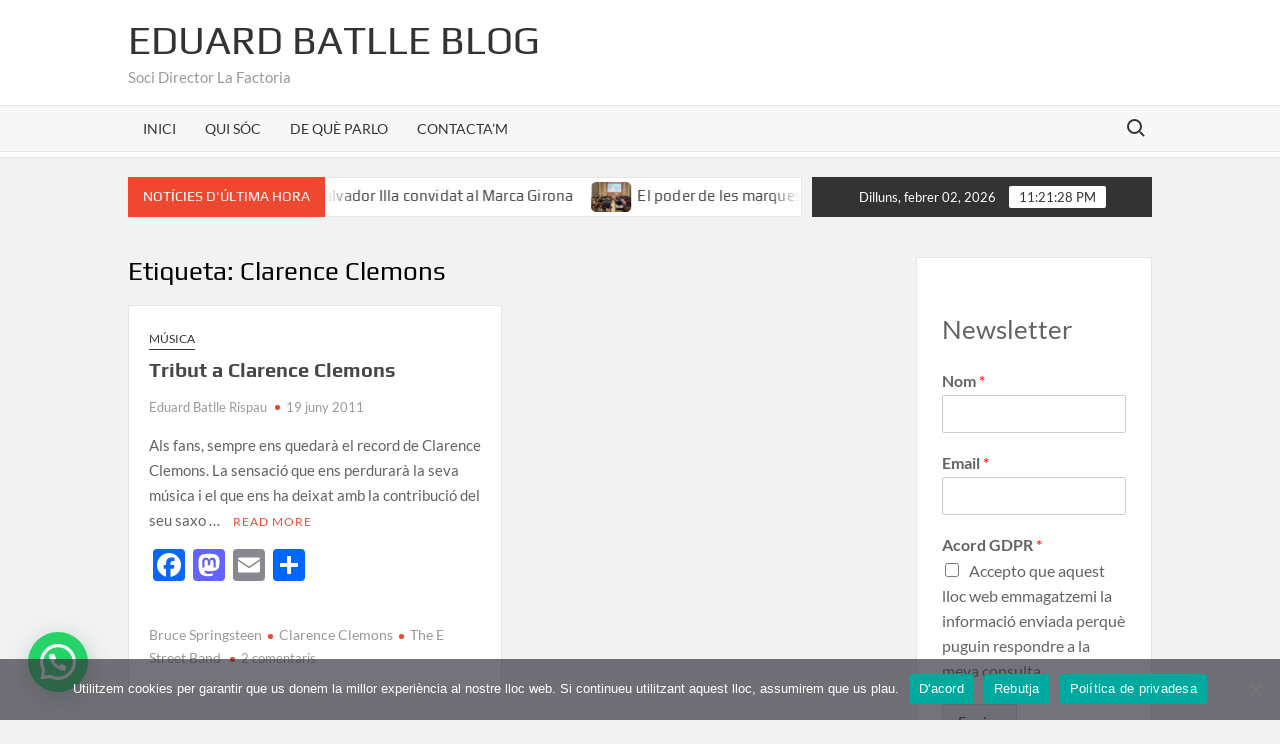

--- FILE ---
content_type: text/html; charset=UTF-8
request_url: https://eduardbatlle.cat/tag/clarence-clemons/
body_size: 20266
content:
<!doctype html>
<html lang="ca">
<head>
	<meta charset="UTF-8">
	<meta name="viewport" content="width=device-width">
	<link rel="profile" href="https://gmpg.org/xfn/11">

				 			 			 			 			 			 			 			 			 			 			 			 			 			 			 			 			 			 			 			 			 			 			 			 			 			 			 			 			 			 			 			 			 			 			 			 			 			 			 			 			 			 			 			 			 			 			 			 			 			 			 			 			 			 			 			 			 			 			 			 			 			 			 			 			 			 			 			 			 			 			 			 			 			 			 			 			 			 			 			 			 			 			 			 			 			 			 			 			 			 			 			 			 			 			 			 			 			 			 <meta name='robots' content='index, follow, max-image-preview:large, max-snippet:-1, max-video-preview:-1' />

	<!-- This site is optimized with the Yoast SEO plugin v26.8 - https://yoast.com/product/yoast-seo-wordpress/ -->
	<title>Arxius de Clarence Clemons - Eduard Batlle Blog</title>
	<link rel="canonical" href="https://eduardbatlle.cat/tag/clarence-clemons/" />
	<meta property="og:locale" content="ca_ES" />
	<meta property="og:type" content="article" />
	<meta property="og:title" content="Arxius de Clarence Clemons - Eduard Batlle Blog" />
	<meta property="og:url" content="https://eduardbatlle.cat/tag/clarence-clemons/" />
	<meta property="og:site_name" content="Eduard Batlle Blog" />
	<meta name="twitter:card" content="summary_large_image" />
	<script type="application/ld+json" class="yoast-schema-graph">{"@context":"https://schema.org","@graph":[{"@type":"CollectionPage","@id":"https://eduardbatlle.cat/tag/clarence-clemons/","url":"https://eduardbatlle.cat/tag/clarence-clemons/","name":"Arxius de Clarence Clemons - Eduard Batlle Blog","isPartOf":{"@id":"https://eduardbatlle.cat/#website"},"breadcrumb":{"@id":"https://eduardbatlle.cat/tag/clarence-clemons/#breadcrumb"},"inLanguage":"ca"},{"@type":"BreadcrumbList","@id":"https://eduardbatlle.cat/tag/clarence-clemons/#breadcrumb","itemListElement":[{"@type":"ListItem","position":1,"name":"Inici","item":"https://eduardbatlle.cat/"},{"@type":"ListItem","position":2,"name":"Clarence Clemons"}]},{"@type":"WebSite","@id":"https://eduardbatlle.cat/#website","url":"https://eduardbatlle.cat/","name":"Eduard Batlle Blog","description":"Soci Director La Factoria","potentialAction":[{"@type":"SearchAction","target":{"@type":"EntryPoint","urlTemplate":"https://eduardbatlle.cat/?s={search_term_string}"},"query-input":{"@type":"PropertyValueSpecification","valueRequired":true,"valueName":"search_term_string"}}],"inLanguage":"ca"}]}</script>
	<!-- / Yoast SEO plugin. -->


<link rel='dns-prefetch' href='//static.addtoany.com' />
<link rel='dns-prefetch' href='//stats.wp.com' />
<link rel='dns-prefetch' href='//www.googletagmanager.com' />
<link rel='preconnect' href='//i0.wp.com' />
<link rel='preconnect' href='//c0.wp.com' />
<link rel="alternate" type="application/rss+xml" title="Eduard Batlle Blog &raquo; Canal d&#039;informació" href="https://eduardbatlle.cat/feed/" />
<link rel="alternate" type="application/rss+xml" title="Eduard Batlle Blog &raquo; Clarence Clemons Canal de les etiquetes" href="https://eduardbatlle.cat/tag/clarence-clemons/feed/" />
<style id='wp-img-auto-sizes-contain-inline-css' type='text/css'>
img:is([sizes=auto i],[sizes^="auto," i]){contain-intrinsic-size:3000px 1500px}
/*# sourceURL=wp-img-auto-sizes-contain-inline-css */
</style>

<link rel='stylesheet' id='sbi_styles-css' href='https://eduardbatlle.cat/wp-content/plugins/instagram-feed/css/sbi-styles.css?ver=6.10.0' type='text/css' media='all' />
<link rel='stylesheet' id='hfe-widgets-style-css' href='https://eduardbatlle.cat/wp-content/plugins/header-footer-elementor/inc/widgets-css/frontend.css?ver=2.8.2' type='text/css' media='all' />
<link rel='stylesheet' id='wp-block-library-css' href='https://c0.wp.com/c/6.9/wp-includes/css/dist/block-library/style.css' type='text/css' media='all' />
<style id='classic-theme-styles-inline-css' type='text/css'>
/**
 * These rules are needed for backwards compatibility.
 * They should match the button element rules in the base theme.json file.
 */
.wp-block-button__link {
	color: #ffffff;
	background-color: #32373c;
	border-radius: 9999px; /* 100% causes an oval, but any explicit but really high value retains the pill shape. */

	/* This needs a low specificity so it won't override the rules from the button element if defined in theme.json. */
	box-shadow: none;
	text-decoration: none;

	/* The extra 2px are added to size solids the same as the outline versions.*/
	padding: calc(0.667em + 2px) calc(1.333em + 2px);

	font-size: 1.125em;
}

.wp-block-file__button {
	background: #32373c;
	color: #ffffff;
	text-decoration: none;
}

/*# sourceURL=/wp-includes/css/classic-themes.css */
</style>
<link rel='stylesheet' id='mediaelement-css' href='https://c0.wp.com/c/6.9/wp-includes/js/mediaelement/mediaelementplayer-legacy.min.css' type='text/css' media='all' />
<link rel='stylesheet' id='wp-mediaelement-css' href='https://c0.wp.com/c/6.9/wp-includes/js/mediaelement/wp-mediaelement.css' type='text/css' media='all' />
<style id='jetpack-sharing-buttons-style-inline-css' type='text/css'>
.jetpack-sharing-buttons__services-list{display:flex;flex-direction:row;flex-wrap:wrap;gap:0;list-style-type:none;margin:5px;padding:0}.jetpack-sharing-buttons__services-list.has-small-icon-size{font-size:12px}.jetpack-sharing-buttons__services-list.has-normal-icon-size{font-size:16px}.jetpack-sharing-buttons__services-list.has-large-icon-size{font-size:24px}.jetpack-sharing-buttons__services-list.has-huge-icon-size{font-size:36px}@media print{.jetpack-sharing-buttons__services-list{display:none!important}}.editor-styles-wrapper .wp-block-jetpack-sharing-buttons{gap:0;padding-inline-start:0}ul.jetpack-sharing-buttons__services-list.has-background{padding:1.25em 2.375em}
/*# sourceURL=https://eduardbatlle.cat/wp-content/plugins/jetpack/_inc/blocks/sharing-buttons/view.css */
</style>
<style id='joinchat-button-style-inline-css' type='text/css'>
.wp-block-joinchat-button{border:none!important;text-align:center}.wp-block-joinchat-button figure{display:table;margin:0 auto;padding:0}.wp-block-joinchat-button figcaption{font:normal normal 400 .6em/2em var(--wp--preset--font-family--system-font,sans-serif);margin:0;padding:0}.wp-block-joinchat-button .joinchat-button__qr{background-color:#fff;border:6px solid #25d366;border-radius:30px;box-sizing:content-box;display:block;height:200px;margin:auto;overflow:hidden;padding:10px;width:200px}.wp-block-joinchat-button .joinchat-button__qr canvas,.wp-block-joinchat-button .joinchat-button__qr img{display:block;margin:auto}.wp-block-joinchat-button .joinchat-button__link{align-items:center;background-color:#25d366;border:6px solid #25d366;border-radius:30px;display:inline-flex;flex-flow:row nowrap;justify-content:center;line-height:1.25em;margin:0 auto;text-decoration:none}.wp-block-joinchat-button .joinchat-button__link:before{background:transparent var(--joinchat-ico) no-repeat center;background-size:100%;content:"";display:block;height:1.5em;margin:-.75em .75em -.75em 0;width:1.5em}.wp-block-joinchat-button figure+.joinchat-button__link{margin-top:10px}@media (orientation:landscape)and (min-height:481px),(orientation:portrait)and (min-width:481px){.wp-block-joinchat-button.joinchat-button--qr-only figure+.joinchat-button__link{display:none}}@media (max-width:480px),(orientation:landscape)and (max-height:480px){.wp-block-joinchat-button figure{display:none}}

/*# sourceURL=https://eduardbatlle.cat/wp-content/plugins/creame-whatsapp-me/gutenberg/build/style-index.css */
</style>
<style id='global-styles-inline-css' type='text/css'>
:root{--wp--preset--aspect-ratio--square: 1;--wp--preset--aspect-ratio--4-3: 4/3;--wp--preset--aspect-ratio--3-4: 3/4;--wp--preset--aspect-ratio--3-2: 3/2;--wp--preset--aspect-ratio--2-3: 2/3;--wp--preset--aspect-ratio--16-9: 16/9;--wp--preset--aspect-ratio--9-16: 9/16;--wp--preset--color--black: #000000;--wp--preset--color--cyan-bluish-gray: #abb8c3;--wp--preset--color--white: #ffffff;--wp--preset--color--pale-pink: #f78da7;--wp--preset--color--vivid-red: #cf2e2e;--wp--preset--color--luminous-vivid-orange: #ff6900;--wp--preset--color--luminous-vivid-amber: #fcb900;--wp--preset--color--light-green-cyan: #7bdcb5;--wp--preset--color--vivid-green-cyan: #00d084;--wp--preset--color--pale-cyan-blue: #8ed1fc;--wp--preset--color--vivid-cyan-blue: #0693e3;--wp--preset--color--vivid-purple: #9b51e0;--wp--preset--gradient--vivid-cyan-blue-to-vivid-purple: linear-gradient(135deg,rgb(6,147,227) 0%,rgb(155,81,224) 100%);--wp--preset--gradient--light-green-cyan-to-vivid-green-cyan: linear-gradient(135deg,rgb(122,220,180) 0%,rgb(0,208,130) 100%);--wp--preset--gradient--luminous-vivid-amber-to-luminous-vivid-orange: linear-gradient(135deg,rgb(252,185,0) 0%,rgb(255,105,0) 100%);--wp--preset--gradient--luminous-vivid-orange-to-vivid-red: linear-gradient(135deg,rgb(255,105,0) 0%,rgb(207,46,46) 100%);--wp--preset--gradient--very-light-gray-to-cyan-bluish-gray: linear-gradient(135deg,rgb(238,238,238) 0%,rgb(169,184,195) 100%);--wp--preset--gradient--cool-to-warm-spectrum: linear-gradient(135deg,rgb(74,234,220) 0%,rgb(151,120,209) 20%,rgb(207,42,186) 40%,rgb(238,44,130) 60%,rgb(251,105,98) 80%,rgb(254,248,76) 100%);--wp--preset--gradient--blush-light-purple: linear-gradient(135deg,rgb(255,206,236) 0%,rgb(152,150,240) 100%);--wp--preset--gradient--blush-bordeaux: linear-gradient(135deg,rgb(254,205,165) 0%,rgb(254,45,45) 50%,rgb(107,0,62) 100%);--wp--preset--gradient--luminous-dusk: linear-gradient(135deg,rgb(255,203,112) 0%,rgb(199,81,192) 50%,rgb(65,88,208) 100%);--wp--preset--gradient--pale-ocean: linear-gradient(135deg,rgb(255,245,203) 0%,rgb(182,227,212) 50%,rgb(51,167,181) 100%);--wp--preset--gradient--electric-grass: linear-gradient(135deg,rgb(202,248,128) 0%,rgb(113,206,126) 100%);--wp--preset--gradient--midnight: linear-gradient(135deg,rgb(2,3,129) 0%,rgb(40,116,252) 100%);--wp--preset--font-size--small: 13px;--wp--preset--font-size--medium: 20px;--wp--preset--font-size--large: 36px;--wp--preset--font-size--x-large: 42px;--wp--preset--spacing--20: 0.44rem;--wp--preset--spacing--30: 0.67rem;--wp--preset--spacing--40: 1rem;--wp--preset--spacing--50: 1.5rem;--wp--preset--spacing--60: 2.25rem;--wp--preset--spacing--70: 3.38rem;--wp--preset--spacing--80: 5.06rem;--wp--preset--shadow--natural: 6px 6px 9px rgba(0, 0, 0, 0.2);--wp--preset--shadow--deep: 12px 12px 50px rgba(0, 0, 0, 0.4);--wp--preset--shadow--sharp: 6px 6px 0px rgba(0, 0, 0, 0.2);--wp--preset--shadow--outlined: 6px 6px 0px -3px rgb(255, 255, 255), 6px 6px rgb(0, 0, 0);--wp--preset--shadow--crisp: 6px 6px 0px rgb(0, 0, 0);}:where(.is-layout-flex){gap: 0.5em;}:where(.is-layout-grid){gap: 0.5em;}body .is-layout-flex{display: flex;}.is-layout-flex{flex-wrap: wrap;align-items: center;}.is-layout-flex > :is(*, div){margin: 0;}body .is-layout-grid{display: grid;}.is-layout-grid > :is(*, div){margin: 0;}:where(.wp-block-columns.is-layout-flex){gap: 2em;}:where(.wp-block-columns.is-layout-grid){gap: 2em;}:where(.wp-block-post-template.is-layout-flex){gap: 1.25em;}:where(.wp-block-post-template.is-layout-grid){gap: 1.25em;}.has-black-color{color: var(--wp--preset--color--black) !important;}.has-cyan-bluish-gray-color{color: var(--wp--preset--color--cyan-bluish-gray) !important;}.has-white-color{color: var(--wp--preset--color--white) !important;}.has-pale-pink-color{color: var(--wp--preset--color--pale-pink) !important;}.has-vivid-red-color{color: var(--wp--preset--color--vivid-red) !important;}.has-luminous-vivid-orange-color{color: var(--wp--preset--color--luminous-vivid-orange) !important;}.has-luminous-vivid-amber-color{color: var(--wp--preset--color--luminous-vivid-amber) !important;}.has-light-green-cyan-color{color: var(--wp--preset--color--light-green-cyan) !important;}.has-vivid-green-cyan-color{color: var(--wp--preset--color--vivid-green-cyan) !important;}.has-pale-cyan-blue-color{color: var(--wp--preset--color--pale-cyan-blue) !important;}.has-vivid-cyan-blue-color{color: var(--wp--preset--color--vivid-cyan-blue) !important;}.has-vivid-purple-color{color: var(--wp--preset--color--vivid-purple) !important;}.has-black-background-color{background-color: var(--wp--preset--color--black) !important;}.has-cyan-bluish-gray-background-color{background-color: var(--wp--preset--color--cyan-bluish-gray) !important;}.has-white-background-color{background-color: var(--wp--preset--color--white) !important;}.has-pale-pink-background-color{background-color: var(--wp--preset--color--pale-pink) !important;}.has-vivid-red-background-color{background-color: var(--wp--preset--color--vivid-red) !important;}.has-luminous-vivid-orange-background-color{background-color: var(--wp--preset--color--luminous-vivid-orange) !important;}.has-luminous-vivid-amber-background-color{background-color: var(--wp--preset--color--luminous-vivid-amber) !important;}.has-light-green-cyan-background-color{background-color: var(--wp--preset--color--light-green-cyan) !important;}.has-vivid-green-cyan-background-color{background-color: var(--wp--preset--color--vivid-green-cyan) !important;}.has-pale-cyan-blue-background-color{background-color: var(--wp--preset--color--pale-cyan-blue) !important;}.has-vivid-cyan-blue-background-color{background-color: var(--wp--preset--color--vivid-cyan-blue) !important;}.has-vivid-purple-background-color{background-color: var(--wp--preset--color--vivid-purple) !important;}.has-black-border-color{border-color: var(--wp--preset--color--black) !important;}.has-cyan-bluish-gray-border-color{border-color: var(--wp--preset--color--cyan-bluish-gray) !important;}.has-white-border-color{border-color: var(--wp--preset--color--white) !important;}.has-pale-pink-border-color{border-color: var(--wp--preset--color--pale-pink) !important;}.has-vivid-red-border-color{border-color: var(--wp--preset--color--vivid-red) !important;}.has-luminous-vivid-orange-border-color{border-color: var(--wp--preset--color--luminous-vivid-orange) !important;}.has-luminous-vivid-amber-border-color{border-color: var(--wp--preset--color--luminous-vivid-amber) !important;}.has-light-green-cyan-border-color{border-color: var(--wp--preset--color--light-green-cyan) !important;}.has-vivid-green-cyan-border-color{border-color: var(--wp--preset--color--vivid-green-cyan) !important;}.has-pale-cyan-blue-border-color{border-color: var(--wp--preset--color--pale-cyan-blue) !important;}.has-vivid-cyan-blue-border-color{border-color: var(--wp--preset--color--vivid-cyan-blue) !important;}.has-vivid-purple-border-color{border-color: var(--wp--preset--color--vivid-purple) !important;}.has-vivid-cyan-blue-to-vivid-purple-gradient-background{background: var(--wp--preset--gradient--vivid-cyan-blue-to-vivid-purple) !important;}.has-light-green-cyan-to-vivid-green-cyan-gradient-background{background: var(--wp--preset--gradient--light-green-cyan-to-vivid-green-cyan) !important;}.has-luminous-vivid-amber-to-luminous-vivid-orange-gradient-background{background: var(--wp--preset--gradient--luminous-vivid-amber-to-luminous-vivid-orange) !important;}.has-luminous-vivid-orange-to-vivid-red-gradient-background{background: var(--wp--preset--gradient--luminous-vivid-orange-to-vivid-red) !important;}.has-very-light-gray-to-cyan-bluish-gray-gradient-background{background: var(--wp--preset--gradient--very-light-gray-to-cyan-bluish-gray) !important;}.has-cool-to-warm-spectrum-gradient-background{background: var(--wp--preset--gradient--cool-to-warm-spectrum) !important;}.has-blush-light-purple-gradient-background{background: var(--wp--preset--gradient--blush-light-purple) !important;}.has-blush-bordeaux-gradient-background{background: var(--wp--preset--gradient--blush-bordeaux) !important;}.has-luminous-dusk-gradient-background{background: var(--wp--preset--gradient--luminous-dusk) !important;}.has-pale-ocean-gradient-background{background: var(--wp--preset--gradient--pale-ocean) !important;}.has-electric-grass-gradient-background{background: var(--wp--preset--gradient--electric-grass) !important;}.has-midnight-gradient-background{background: var(--wp--preset--gradient--midnight) !important;}.has-small-font-size{font-size: var(--wp--preset--font-size--small) !important;}.has-medium-font-size{font-size: var(--wp--preset--font-size--medium) !important;}.has-large-font-size{font-size: var(--wp--preset--font-size--large) !important;}.has-x-large-font-size{font-size: var(--wp--preset--font-size--x-large) !important;}
:where(.wp-block-post-template.is-layout-flex){gap: 1.25em;}:where(.wp-block-post-template.is-layout-grid){gap: 1.25em;}
:where(.wp-block-term-template.is-layout-flex){gap: 1.25em;}:where(.wp-block-term-template.is-layout-grid){gap: 1.25em;}
:where(.wp-block-columns.is-layout-flex){gap: 2em;}:where(.wp-block-columns.is-layout-grid){gap: 2em;}
:root :where(.wp-block-pullquote){font-size: 1.5em;line-height: 1.6;}
/*# sourceURL=global-styles-inline-css */
</style>
<link rel='stylesheet' id='cookie-notice-front-css' href='https://eduardbatlle.cat/wp-content/plugins/cookie-notice/css/front.css?ver=2.5.11' type='text/css' media='all' />
<link rel='stylesheet' id='hfe-style-css' href='https://eduardbatlle.cat/wp-content/plugins/header-footer-elementor/assets/css/header-footer-elementor.css?ver=2.8.2' type='text/css' media='all' />
<link rel='stylesheet' id='elementor-icons-css' href='https://eduardbatlle.cat/wp-content/plugins/elementor/assets/lib/eicons/css/elementor-icons.css?ver=5.46.0' type='text/css' media='all' />
<link rel='stylesheet' id='elementor-frontend-css' href='https://eduardbatlle.cat/wp-content/plugins/elementor/assets/css/frontend.css?ver=3.34.4' type='text/css' media='all' />
<link rel='stylesheet' id='elementor-post-7525-css' href='https://eduardbatlle.cat/wp-content/uploads/elementor/css/post-7525.css?ver=1769937365' type='text/css' media='all' />
<link rel='stylesheet' id='sbistyles-css' href='https://eduardbatlle.cat/wp-content/plugins/instagram-feed/css/sbi-styles.min.css?ver=6.10.0' type='text/css' media='all' />
<link rel='stylesheet' id='elementor-post-7599-css' href='https://eduardbatlle.cat/wp-content/uploads/elementor/css/post-7599.css?ver=1769937365' type='text/css' media='all' />
<link rel='stylesheet' id='timesnews-style-css' href='https://eduardbatlle.cat/wp-content/themes/timesnews/style.css?ver=6.9' type='text/css' media='all' />
<link rel='stylesheet' id='fontawesome-css' href='https://eduardbatlle.cat/wp-content/themes/timesnews/assets/library/fontawesome/css/all.min.css?ver=6.9' type='text/css' media='all' />
<link rel='stylesheet' id='timesnews-google-fonts-css' href='https://eduardbatlle.cat/wp-content/fonts/8bd4225bd3b151ba1982682600861151.css' type='text/css' media='all' />
<link rel='stylesheet' id='addtoany-css' href='https://eduardbatlle.cat/wp-content/plugins/add-to-any/addtoany.min.css?ver=1.16' type='text/css' media='all' />
<link rel='stylesheet' id='hfe-elementor-icons-css' href='https://eduardbatlle.cat/wp-content/plugins/elementor/assets/lib/eicons/css/elementor-icons.min.css?ver=5.34.0' type='text/css' media='all' />
<link rel='stylesheet' id='hfe-icons-list-css' href='https://eduardbatlle.cat/wp-content/plugins/elementor/assets/css/widget-icon-list.min.css?ver=3.24.3' type='text/css' media='all' />
<link rel='stylesheet' id='hfe-social-icons-css' href='https://eduardbatlle.cat/wp-content/plugins/elementor/assets/css/widget-social-icons.min.css?ver=3.24.0' type='text/css' media='all' />
<link rel='stylesheet' id='hfe-social-share-icons-brands-css' href='https://eduardbatlle.cat/wp-content/plugins/elementor/assets/lib/font-awesome/css/brands.css?ver=5.15.3' type='text/css' media='all' />
<link rel='stylesheet' id='hfe-social-share-icons-fontawesome-css' href='https://eduardbatlle.cat/wp-content/plugins/elementor/assets/lib/font-awesome/css/fontawesome.css?ver=5.15.3' type='text/css' media='all' />
<link rel='stylesheet' id='hfe-nav-menu-icons-css' href='https://eduardbatlle.cat/wp-content/plugins/elementor/assets/lib/font-awesome/css/solid.css?ver=5.15.3' type='text/css' media='all' />
<link rel='stylesheet' id='ekit-widget-styles-css' href='https://eduardbatlle.cat/wp-content/plugins/elementskit-lite/widgets/init/assets/css/widget-styles.css?ver=3.7.8' type='text/css' media='all' />
<link rel='stylesheet' id='ekit-responsive-css' href='https://eduardbatlle.cat/wp-content/plugins/elementskit-lite/widgets/init/assets/css/responsive.css?ver=3.7.8' type='text/css' media='all' />
<link rel='stylesheet' id='elementor-gf-local-roboto-css' href='https://eduardbatlle.cat/wp-content/uploads/elementor/google-fonts/css/roboto.css?ver=1742246171' type='text/css' media='all' />
<link rel='stylesheet' id='elementor-gf-local-robotoslab-css' href='https://eduardbatlle.cat/wp-content/uploads/elementor/google-fonts/css/robotoslab.css?ver=1742246180' type='text/css' media='all' />
<link rel='stylesheet' id='elementor-gf-local-lato-css' href='https://eduardbatlle.cat/wp-content/uploads/elementor/google-fonts/css/lato.css?ver=1742246183' type='text/css' media='all' />
<script type="text/javascript" id="addtoany-core-js-before">
/* <![CDATA[ */
window.a2a_config=window.a2a_config||{};a2a_config.callbacks=[];a2a_config.overlays=[];a2a_config.templates={};a2a_localize = {
	Share: "Comparteix",
	Save: "Desa",
	Subscribe: "Subscriure's",
	Email: "Correu electrònic",
	Bookmark: "Preferit",
	ShowAll: "Mostra tots",
	ShowLess: "Mostra'n menys",
	FindServices: "Cerca servei(s)",
	FindAnyServiceToAddTo: "Troba instantàniament qualsevol servei per a afegir a",
	PoweredBy: "Potenciat per",
	ShareViaEmail: "Comparteix per correu electrònic",
	SubscribeViaEmail: "Subscriu-me per correu electrònic",
	BookmarkInYourBrowser: "Afegiu l'adreça d'interès al vostre navegador",
	BookmarkInstructions: "Premeu Ctrl+D o \u2318+D per afegir als preferits aquesta pàgina",
	AddToYourFavorites: "Afegiu als vostres favorits",
	SendFromWebOrProgram: "Envia des de qualsevol adreça o programa de correu electrònic",
	EmailProgram: "Programa de correu electrònic",
	More: "Més&#8230;",
	ThanksForSharing: "Gràcies per compartir!",
	ThanksForFollowing: "Gràcies per seguir!"
};


//# sourceURL=addtoany-core-js-before
/* ]]> */
</script>
<script type="text/javascript" defer src="https://static.addtoany.com/menu/page.js" id="addtoany-core-js"></script>
<script type="text/javascript" src="https://c0.wp.com/c/6.9/wp-includes/js/jquery/jquery.js" id="jquery-core-js"></script>
<script type="text/javascript" src="https://c0.wp.com/c/6.9/wp-includes/js/jquery/jquery-migrate.js" id="jquery-migrate-js"></script>
<script type="text/javascript" id="jquery-js-after">
/* <![CDATA[ */
!function($){"use strict";$(document).ready(function(){$(this).scrollTop()>100&&$(".hfe-scroll-to-top-wrap").removeClass("hfe-scroll-to-top-hide"),$(window).scroll(function(){$(this).scrollTop()<100?$(".hfe-scroll-to-top-wrap").fadeOut(300):$(".hfe-scroll-to-top-wrap").fadeIn(300)}),$(".hfe-scroll-to-top-wrap").on("click",function(){$("html, body").animate({scrollTop:0},300);return!1})})}(jQuery);
!function($){'use strict';$(document).ready(function(){var bar=$('.hfe-reading-progress-bar');if(!bar.length)return;$(window).on('scroll',function(){var s=$(window).scrollTop(),d=$(document).height()-$(window).height(),p=d? s/d*100:0;bar.css('width',p+'%')});});}(jQuery);
//# sourceURL=jquery-js-after
/* ]]> */
</script>
<script type="text/javascript" defer src="https://eduardbatlle.cat/wp-content/plugins/add-to-any/addtoany.min.js?ver=1.1" id="addtoany-jquery-js"></script>
<script type="text/javascript" id="cookie-notice-front-js-before">
/* <![CDATA[ */
var cnArgs = {"ajaxUrl":"https:\/\/eduardbatlle.cat\/wp-admin\/admin-ajax.php","nonce":"3b69394501","hideEffect":"fade","position":"bottom","onScroll":false,"onScrollOffset":100,"onClick":false,"cookieName":"cookie_notice_accepted","cookieTime":2592000,"cookieTimeRejected":2592000,"globalCookie":false,"redirection":false,"cache":true,"revokeCookies":false,"revokeCookiesOpt":"automatic"};

//# sourceURL=cookie-notice-front-js-before
/* ]]> */
</script>
<script type="text/javascript" src="https://eduardbatlle.cat/wp-content/plugins/cookie-notice/js/front.js?ver=2.5.11" id="cookie-notice-front-js"></script>
<script type="text/javascript" src="https://eduardbatlle.cat/wp-content/themes/timesnews/assets/js/global.js?ver=1" id="timesnews-global-js"></script>
<link rel="https://api.w.org/" href="https://eduardbatlle.cat/wp-json/" /><link rel="alternate" title="JSON" type="application/json" href="https://eduardbatlle.cat/wp-json/wp/v2/tags/3268" /><link rel="EditURI" type="application/rsd+xml" title="RSD" href="https://eduardbatlle.cat/xmlrpc.php?rsd" />
<meta name="generator" content="WordPress 6.9" />
<meta name="generator" content="Site Kit by Google 1.171.0" />	<style>img#wpstats{display:none}</style>
		
<!-- Google AdSense meta tags added by Site Kit -->
<meta name="google-adsense-platform-account" content="ca-host-pub-2644536267352236">
<meta name="google-adsense-platform-domain" content="sitekit.withgoogle.com">
<!-- End Google AdSense meta tags added by Site Kit -->
<meta name="generator" content="Elementor 3.34.4; features: additional_custom_breakpoints; settings: css_print_method-external, google_font-enabled, font_display-auto">
			<style>
				.e-con.e-parent:nth-of-type(n+4):not(.e-lazyloaded):not(.e-no-lazyload),
				.e-con.e-parent:nth-of-type(n+4):not(.e-lazyloaded):not(.e-no-lazyload) * {
					background-image: none !important;
				}
				@media screen and (max-height: 1024px) {
					.e-con.e-parent:nth-of-type(n+3):not(.e-lazyloaded):not(.e-no-lazyload),
					.e-con.e-parent:nth-of-type(n+3):not(.e-lazyloaded):not(.e-no-lazyload) * {
						background-image: none !important;
					}
				}
				@media screen and (max-height: 640px) {
					.e-con.e-parent:nth-of-type(n+2):not(.e-lazyloaded):not(.e-no-lazyload),
					.e-con.e-parent:nth-of-type(n+2):not(.e-lazyloaded):not(.e-no-lazyload) * {
						background-image: none !important;
					}
				}
			</style>
			<link rel="icon" href="https://i0.wp.com/eduardbatlle.cat/wp-content/uploads/2021/06/cropped-eduard_batlle1.jpeg?fit=32%2C32&#038;ssl=1" sizes="32x32" />
<link rel="icon" href="https://i0.wp.com/eduardbatlle.cat/wp-content/uploads/2021/06/cropped-eduard_batlle1.jpeg?fit=192%2C192&#038;ssl=1" sizes="192x192" />
<link rel="apple-touch-icon" href="https://i0.wp.com/eduardbatlle.cat/wp-content/uploads/2021/06/cropped-eduard_batlle1.jpeg?fit=180%2C180&#038;ssl=1" />
<meta name="msapplication-TileImage" content="https://i0.wp.com/eduardbatlle.cat/wp-content/uploads/2021/06/cropped-eduard_batlle1.jpeg?fit=270%2C270&#038;ssl=1" />
		<style type="text/css" id="wp-custom-css">
			#colophon{
	display:none;
}		</style>
		</head>

<body data-rsssl=1 class="archive tag tag-clarence-clemons tag-3268 wp-theme-timesnews cookies-not-set ehf-footer ehf-template-timesnews ehf-stylesheet-timesnews hfeed has-sidebar elementor-default elementor-kit-7525">
	<div id="page" class="site">
	<a class="skip-link screen-reader-text" href="#content">Skip to content</a>
	
	<header id="masthead" class="site-header">
		<div id="main-header" class="main-header">
			<div class="navigation-top">
        		<div class="wrap">
            	<div id="site-header-menu" class="site-header-menu">
               	<nav class="main-navigation" aria-label="Primary Menu" role="navigation">
							    <button class="menu-toggle" aria-controls="primary-menu" aria-expanded="false">
        <span class="toggle-text">Menu</span>
        <span class="toggle-bar"></span>
    </button>

    <ul id="primary-menu" class="menu nav-menu"><li id="menu-item-7566" class="menu-item menu-item-type-post_type menu-item-object-page menu-item-7566"><a href="https://eduardbatlle.cat/inici/">INICI</a></li>
<li id="menu-item-7563" class="menu-item menu-item-type-post_type menu-item-object-page menu-item-7563"><a href="https://eduardbatlle.cat/ladn-duna-vida/">QUI SÓC</a></li>
<li id="menu-item-7561" class="menu-item menu-item-type-post_type menu-item-object-page menu-item-7561"><a href="https://eduardbatlle.cat/de-que-parlo/">DE QUÈ PARLO</a></li>
<li id="menu-item-7562" class="menu-item menu-item-type-post_type menu-item-object-page menu-item-7562"><a href="https://eduardbatlle.cat/contactam/">CONTACTA’M</a></li>
</ul>						 </nav><!-- #site-navigation -->
						 									<button type="button" class="search-toggle"><span><span class="screen-reader-text">Search for:</span></span></button>
								           		</div>
        		</div><!-- .wrap -->
			</div><!-- .navigation-top -->
			<div class="search-container-wrap">
    <div class="search-container">
        <form method="get" class="search" action="https://eduardbatlle.cat/"> 
            <label for='s' class='screen-reader-text'>Search</label> 
                <input class="search-field" placeholder="Search&hellip;" name="s" type="search"> 
                <input class="search-submit" value="Search" type="submit">
        </form>
    </div><!-- .search-container -->
</div><!-- .search-container-wrap -->
    

			<div class="main-header-brand">
				
				<div class="header-brand" >
					<div class="wrap">
						<div class="header-brand-content">
							    <div class="site-branding">
                <div class="site-branding-text">

                            <p class="site-title"><a href="https://eduardbatlle.cat/" rel="home">Eduard Batlle Blog</a></p>
                                <p class="site-description">Soci Director La Factoria</p>
            
        </div><!-- .site-branding-text -->
    </div><!-- .site-branding -->


							<div class="header-right">
								<div class="header-banner">

																	</div><!-- .header-banner -->
							</div><!-- .header-right -->
						</div><!-- .header-brand-content -->
					</div><!-- .wrap -->
				</div><!-- .header-brand -->

				<div id="nav-sticker">
					<div class="navigation-top">
						<div class="wrap">
							<div id="site-header-menu" class="site-header-menu">
								<nav id="site-navigation" class="main-navigation" aria-label="Primary Menu">
								    <button class="menu-toggle" aria-controls="primary-menu" aria-expanded="false">
        <span class="toggle-text">Menu</span>
        <span class="toggle-bar"></span>
    </button>

    <ul id="primary-menu" class="menu nav-menu"><li class="menu-item menu-item-type-post_type menu-item-object-page menu-item-7566"><a href="https://eduardbatlle.cat/inici/">INICI</a></li>
<li class="menu-item menu-item-type-post_type menu-item-object-page menu-item-7563"><a href="https://eduardbatlle.cat/ladn-duna-vida/">QUI SÓC</a></li>
<li class="menu-item menu-item-type-post_type menu-item-object-page menu-item-7561"><a href="https://eduardbatlle.cat/de-que-parlo/">DE QUÈ PARLO</a></li>
<li class="menu-item menu-item-type-post_type menu-item-object-page menu-item-7562"><a href="https://eduardbatlle.cat/contactam/">CONTACTA’M</a></li>
</ul>								</nav><!-- #site-navigation -->
	            												<button type="button" class="search-toggle"><span><span class="screen-reader-text">Search for:</span></span></button>
															</div>
        				</div><!-- .wrap -->
     				</div><!-- .navigation-top -->
     			</div><!-- #nav-sticker -->
     			<div class="search-container-wrap">
    <div class="search-container">
        <form method="get" class="search" action="https://eduardbatlle.cat/"> 
            <label for='s' class='screen-reader-text'>Search</label> 
                <input class="search-field" placeholder="Search&hellip;" name="s" type="search"> 
                <input class="search-submit" value="Search" type="submit">
        </form>
    </div><!-- .search-container -->
</div><!-- .search-container-wrap -->
    
					<div class="flash-news-holder">
						<div class="wrap">
							<div class="top-header">
								<div class="top-header-inner">
									    <div class="flash-news">
                <div class="flash-news-header">
            <h4 class="flash-news-title">Notícies d&#039;última hora</h4>
        </div>
                <div class="marquee">
                            <artical class="news-post-title">
                                            <span class="news-post-img">
                            <a href="https://eduardbatlle.cat/2025/10/13/roberto-iniguez-el-talent-al-servei-de-lequip/" title="Roberto Íñiguez: &#8220;El talent al servei de l&#8217;equip&#8221;"><img fetchpriority="high" width="1536" height="945" src="https://eduardbatlle.cat/wp-content/uploads/2025/10/Roberto-Iniguez-Uni-Girona-Trobada-amb-Empresaris.jpg" class="attachment-post-thumbnail size-post-thumbnail wp-post-image" alt="Roberto Iñiguez Uni Girona Trobada amb Empresaris" decoding="async" srcset="https://i0.wp.com/eduardbatlle.cat/wp-content/uploads/2025/10/Roberto-Iniguez-Uni-Girona-Trobada-amb-Empresaris.jpg?w=1536&amp;ssl=1 1536w, https://i0.wp.com/eduardbatlle.cat/wp-content/uploads/2025/10/Roberto-Iniguez-Uni-Girona-Trobada-amb-Empresaris.jpg?resize=300%2C185&amp;ssl=1 300w, https://i0.wp.com/eduardbatlle.cat/wp-content/uploads/2025/10/Roberto-Iniguez-Uni-Girona-Trobada-amb-Empresaris.jpg?resize=1024%2C630&amp;ssl=1 1024w, https://i0.wp.com/eduardbatlle.cat/wp-content/uploads/2025/10/Roberto-Iniguez-Uni-Girona-Trobada-amb-Empresaris.jpg?resize=768%2C473&amp;ssl=1 768w" sizes="(max-width: 1536px) 100vw, 1536px" /></a>
                         </span>
                     
                    <h3><a href="https://eduardbatlle.cat/2025/10/13/roberto-iniguez-el-talent-al-servei-de-lequip/" title="Roberto Íñiguez: &#8220;El talent al servei de l&#8217;equip&#8221;">Roberto Íñiguez: &#8220;El talent al servei de l&#8217;equip&#8221;</a></h3>
                </artical>

                            <artical class="news-post-title">
                                            <span class="news-post-img">
                            <a href="https://eduardbatlle.cat/2025/09/11/salvador-illa-convidat-al-marca-girona/" title="Salvador Illa convidat al Marca Girona"><img width="1600" height="1066" src="https://eduardbatlle.cat/wp-content/uploads/2025/09/Marca-Girona-Salvador-Illa-2025.jpeg" class="attachment-post-thumbnail size-post-thumbnail wp-post-image" alt="Marca Girona Salvador Illa 2025" decoding="async" srcset="https://i0.wp.com/eduardbatlle.cat/wp-content/uploads/2025/09/Marca-Girona-Salvador-Illa-2025.jpeg?w=1600&amp;ssl=1 1600w, https://i0.wp.com/eduardbatlle.cat/wp-content/uploads/2025/09/Marca-Girona-Salvador-Illa-2025.jpeg?resize=300%2C200&amp;ssl=1 300w, https://i0.wp.com/eduardbatlle.cat/wp-content/uploads/2025/09/Marca-Girona-Salvador-Illa-2025.jpeg?resize=1024%2C682&amp;ssl=1 1024w, https://i0.wp.com/eduardbatlle.cat/wp-content/uploads/2025/09/Marca-Girona-Salvador-Illa-2025.jpeg?resize=768%2C512&amp;ssl=1 768w, https://i0.wp.com/eduardbatlle.cat/wp-content/uploads/2025/09/Marca-Girona-Salvador-Illa-2025.jpeg?resize=1536%2C1023&amp;ssl=1 1536w" sizes="(max-width: 1600px) 100vw, 1600px" /></a>
                         </span>
                     
                    <h3><a href="https://eduardbatlle.cat/2025/09/11/salvador-illa-convidat-al-marca-girona/" title="Salvador Illa convidat al Marca Girona">Salvador Illa convidat al Marca Girona</a></h3>
                </artical>

                            <artical class="news-post-title">
                                            <span class="news-post-img">
                            <a href="https://eduardbatlle.cat/2025/08/21/el-poder-de-les-marques/" title="El poder de les marques"><img width="1600" height="1200" src="https://eduardbatlle.cat/wp-content/uploads/2025/08/Eduard-Batlle-Blog-Guillem-Graell-Ceba-Figueres.jpg" class="attachment-post-thumbnail size-post-thumbnail wp-post-image" alt="Eduard Batlle Blog Guillem Graell Ceba Figueres" decoding="async" srcset="https://i0.wp.com/eduardbatlle.cat/wp-content/uploads/2025/08/Eduard-Batlle-Blog-Guillem-Graell-Ceba-Figueres.jpg?w=1600&amp;ssl=1 1600w, https://i0.wp.com/eduardbatlle.cat/wp-content/uploads/2025/08/Eduard-Batlle-Blog-Guillem-Graell-Ceba-Figueres.jpg?resize=300%2C225&amp;ssl=1 300w, https://i0.wp.com/eduardbatlle.cat/wp-content/uploads/2025/08/Eduard-Batlle-Blog-Guillem-Graell-Ceba-Figueres.jpg?resize=1024%2C768&amp;ssl=1 1024w, https://i0.wp.com/eduardbatlle.cat/wp-content/uploads/2025/08/Eduard-Batlle-Blog-Guillem-Graell-Ceba-Figueres.jpg?resize=768%2C576&amp;ssl=1 768w, https://i0.wp.com/eduardbatlle.cat/wp-content/uploads/2025/08/Eduard-Batlle-Blog-Guillem-Graell-Ceba-Figueres.jpg?resize=1536%2C1152&amp;ssl=1 1536w" sizes="(max-width: 1600px) 100vw, 1600px" /></a>
                         </span>
                     
                    <h3><a href="https://eduardbatlle.cat/2025/08/21/el-poder-de-les-marques/" title="El poder de les marques">El poder de les marques</a></h3>
                </artical>

                            <artical class="news-post-title">
                                            <span class="news-post-img">
                            <a href="https://eduardbatlle.cat/2025/07/02/marga-nadal-i-mateu-casanas-premis-girona-talent-2025/" title="Marga Nadal i Mateu Casañas, premis Girona Talent 2025"><img loading="lazy" width="680" height="568" src="https://eduardbatlle.cat/wp-content/uploads/2025/07/Premis-Girona-Talent-2025-Mateu-Casanas-i-Marga-Nadal.jpg" class="attachment-post-thumbnail size-post-thumbnail wp-post-image" alt="Premis Girona Talent 2025 Mateu Casan?as i Marga Nadal" decoding="async" srcset="https://i0.wp.com/eduardbatlle.cat/wp-content/uploads/2025/07/Premis-Girona-Talent-2025-Mateu-Casanas-i-Marga-Nadal.jpg?w=680&amp;ssl=1 680w, https://i0.wp.com/eduardbatlle.cat/wp-content/uploads/2025/07/Premis-Girona-Talent-2025-Mateu-Casanas-i-Marga-Nadal.jpg?resize=300%2C251&amp;ssl=1 300w" sizes="(max-width: 680px) 100vw, 680px" /></a>
                         </span>
                     
                    <h3><a href="https://eduardbatlle.cat/2025/07/02/marga-nadal-i-mateu-casanas-premis-girona-talent-2025/" title="Marga Nadal i Mateu Casañas, premis Girona Talent 2025">Marga Nadal i Mateu Casañas, premis Girona Talent 2025</a></h3>
                </artical>

                            <artical class="news-post-title">
                                            <span class="news-post-img">
                            <a href="https://eduardbatlle.cat/2025/05/27/genis-roca-passat-present-i-futur-dinternet/" title="Genís Roca: passat, present i futur d&#8217;Internet"><img loading="lazy" width="2560" height="1707" src="https://eduardbatlle.cat/wp-content/uploads/2025/05/Genis-Roca-GironaHub-Blog-Eduard-Batlle-scaled.jpg" class="attachment-post-thumbnail size-post-thumbnail wp-post-image" alt="Genís Roca GironaHub Blog Eduard Batlle" decoding="async" srcset="https://i0.wp.com/eduardbatlle.cat/wp-content/uploads/2025/05/Genis-Roca-GironaHub-Blog-Eduard-Batlle-scaled.jpg?w=2560&amp;ssl=1 2560w, https://i0.wp.com/eduardbatlle.cat/wp-content/uploads/2025/05/Genis-Roca-GironaHub-Blog-Eduard-Batlle-scaled.jpg?resize=300%2C200&amp;ssl=1 300w, https://i0.wp.com/eduardbatlle.cat/wp-content/uploads/2025/05/Genis-Roca-GironaHub-Blog-Eduard-Batlle-scaled.jpg?resize=1024%2C683&amp;ssl=1 1024w, https://i0.wp.com/eduardbatlle.cat/wp-content/uploads/2025/05/Genis-Roca-GironaHub-Blog-Eduard-Batlle-scaled.jpg?resize=768%2C512&amp;ssl=1 768w, https://i0.wp.com/eduardbatlle.cat/wp-content/uploads/2025/05/Genis-Roca-GironaHub-Blog-Eduard-Batlle-scaled.jpg?resize=1536%2C1024&amp;ssl=1 1536w, https://i0.wp.com/eduardbatlle.cat/wp-content/uploads/2025/05/Genis-Roca-GironaHub-Blog-Eduard-Batlle-scaled.jpg?resize=2048%2C1366&amp;ssl=1 2048w, https://i0.wp.com/eduardbatlle.cat/wp-content/uploads/2025/05/Genis-Roca-GironaHub-Blog-Eduard-Batlle-scaled.jpg?w=2340&amp;ssl=1 2340w" sizes="(max-width: 2560px) 100vw, 2560px" /></a>
                         </span>
                     
                    <h3><a href="https://eduardbatlle.cat/2025/05/27/genis-roca-passat-present-i-futur-dinternet/" title="Genís Roca: passat, present i futur d&#8217;Internet">Genís Roca: passat, present i futur d&#8217;Internet</a></h3>
                </artical>

                            <artical class="news-post-title">
                                            <span class="news-post-img">
                            <a href="https://eduardbatlle.cat/2025/05/19/el-time-out-de-josep-lagares/" title="El “Time-out” de Josep Lagares"><img loading="lazy" width="800" height="542" src="https://eduardbatlle.cat/wp-content/uploads/2025/05/780_0008_6335692_3d5e8afee6e1eaff25e5bab98b64c1f2.jpg" class="attachment-post-thumbnail size-post-thumbnail wp-post-image" alt="josep Lagares llibre Time-out" decoding="async" srcset="https://i0.wp.com/eduardbatlle.cat/wp-content/uploads/2025/05/780_0008_6335692_3d5e8afee6e1eaff25e5bab98b64c1f2.jpg?w=800&amp;ssl=1 800w, https://i0.wp.com/eduardbatlle.cat/wp-content/uploads/2025/05/780_0008_6335692_3d5e8afee6e1eaff25e5bab98b64c1f2.jpg?resize=300%2C203&amp;ssl=1 300w, https://i0.wp.com/eduardbatlle.cat/wp-content/uploads/2025/05/780_0008_6335692_3d5e8afee6e1eaff25e5bab98b64c1f2.jpg?resize=768%2C520&amp;ssl=1 768w" sizes="(max-width: 800px) 100vw, 800px" /></a>
                         </span>
                     
                    <h3><a href="https://eduardbatlle.cat/2025/05/19/el-time-out-de-josep-lagares/" title="El “Time-out” de Josep Lagares">El “Time-out” de Josep Lagares</a></h3>
                </artical>

                            <artical class="news-post-title">
                                            <span class="news-post-img">
                            <a href="https://eduardbatlle.cat/2025/03/22/10-anys-de-bagi/" title="10 anys de BAGI"><img loading="lazy" width="1280" height="720" src="https://eduardbatlle.cat/wp-content/uploads/2025/03/10-anys-de-BAGI-Eduard-Batlle-2025.png" class="attachment-post-thumbnail size-post-thumbnail wp-post-image" alt="10 anys de BAGI Eduard Batlle 2025" decoding="async" srcset="https://i0.wp.com/eduardbatlle.cat/wp-content/uploads/2025/03/10-anys-de-BAGI-Eduard-Batlle-2025.png?w=1280&amp;ssl=1 1280w, https://i0.wp.com/eduardbatlle.cat/wp-content/uploads/2025/03/10-anys-de-BAGI-Eduard-Batlle-2025.png?resize=300%2C169&amp;ssl=1 300w, https://i0.wp.com/eduardbatlle.cat/wp-content/uploads/2025/03/10-anys-de-BAGI-Eduard-Batlle-2025.png?resize=1024%2C576&amp;ssl=1 1024w, https://i0.wp.com/eduardbatlle.cat/wp-content/uploads/2025/03/10-anys-de-BAGI-Eduard-Batlle-2025.png?resize=768%2C432&amp;ssl=1 768w" sizes="(max-width: 1280px) 100vw, 1280px" /></a>
                         </span>
                     
                    <h3><a href="https://eduardbatlle.cat/2025/03/22/10-anys-de-bagi/" title="10 anys de BAGI">10 anys de BAGI</a></h3>
                </artical>

                            <artical class="news-post-title">
                                            <span class="news-post-img">
                            <a href="https://eduardbatlle.cat/2025/02/20/marca-girona-amb-josep-ametller/" title="Marca Girona amb Josep Ametller"><img loading="lazy" width="1280" height="959" src="https://eduardbatlle.cat/wp-content/uploads/2025/02/Josep-Ametller-Marca-Girona.jpg" class="attachment-post-thumbnail size-post-thumbnail wp-post-image" alt="Josep Ametller Ametller Origen Marca Girona" decoding="async" srcset="https://i0.wp.com/eduardbatlle.cat/wp-content/uploads/2025/02/Josep-Ametller-Marca-Girona.jpg?w=1280&amp;ssl=1 1280w, https://i0.wp.com/eduardbatlle.cat/wp-content/uploads/2025/02/Josep-Ametller-Marca-Girona.jpg?resize=300%2C225&amp;ssl=1 300w, https://i0.wp.com/eduardbatlle.cat/wp-content/uploads/2025/02/Josep-Ametller-Marca-Girona.jpg?resize=1024%2C767&amp;ssl=1 1024w, https://i0.wp.com/eduardbatlle.cat/wp-content/uploads/2025/02/Josep-Ametller-Marca-Girona.jpg?resize=768%2C575&amp;ssl=1 768w" sizes="(max-width: 1280px) 100vw, 1280px" /></a>
                         </span>
                     
                    <h3><a href="https://eduardbatlle.cat/2025/02/20/marca-girona-amb-josep-ametller/" title="Marca Girona amb Josep Ametller">Marca Girona amb Josep Ametller</a></h3>
                </artical>

                            <artical class="news-post-title">
                                            <span class="news-post-img">
                            <a href="https://eduardbatlle.cat/2024/08/14/el-conseller-campuzano-a-la-fundacio-impulsa-de-vic/" title="El conseller Campuzano a la Fundació Impulsa de Vic"><img loading="lazy" width="1500" height="1000" src="https://eduardbatlle.cat/wp-content/uploads/2024/08/Conseller-Campuzano-Fundacio-Impulsa-Vic.jpg" class="attachment-post-thumbnail size-post-thumbnail wp-post-image" alt="Carles Campuzano conseller Visita Fundació Impulsa Vic" decoding="async" srcset="https://i0.wp.com/eduardbatlle.cat/wp-content/uploads/2024/08/Conseller-Campuzano-Fundacio-Impulsa-Vic.jpg?w=1500&amp;ssl=1 1500w, https://i0.wp.com/eduardbatlle.cat/wp-content/uploads/2024/08/Conseller-Campuzano-Fundacio-Impulsa-Vic.jpg?resize=300%2C200&amp;ssl=1 300w, https://i0.wp.com/eduardbatlle.cat/wp-content/uploads/2024/08/Conseller-Campuzano-Fundacio-Impulsa-Vic.jpg?resize=1024%2C683&amp;ssl=1 1024w, https://i0.wp.com/eduardbatlle.cat/wp-content/uploads/2024/08/Conseller-Campuzano-Fundacio-Impulsa-Vic.jpg?resize=768%2C512&amp;ssl=1 768w" sizes="(max-width: 1500px) 100vw, 1500px" /></a>
                         </span>
                     
                    <h3><a href="https://eduardbatlle.cat/2024/08/14/el-conseller-campuzano-a-la-fundacio-impulsa-de-vic/" title="El conseller Campuzano a la Fundació Impulsa de Vic">El conseller Campuzano a la Fundació Impulsa de Vic</a></h3>
                </artical>

                            <artical class="news-post-title">
                                            <span class="news-post-img">
                            <a href="https://eduardbatlle.cat/2024/08/14/jordi-hereu-en-la-distancia-curta/" title="Jordi Hereu en la distància curta"><img loading="lazy" width="1600" height="1200" src="https://eduardbatlle.cat/wp-content/uploads/2024/08/Jordi-Hereu-Eduard-Batlle-Blog-Blanes.jpeg" class="attachment-post-thumbnail size-post-thumbnail wp-post-image" alt="Jordi Hereu Eduard Batlle Blog Blanes" decoding="async" srcset="https://i0.wp.com/eduardbatlle.cat/wp-content/uploads/2024/08/Jordi-Hereu-Eduard-Batlle-Blog-Blanes.jpeg?w=1600&amp;ssl=1 1600w, https://i0.wp.com/eduardbatlle.cat/wp-content/uploads/2024/08/Jordi-Hereu-Eduard-Batlle-Blog-Blanes.jpeg?resize=300%2C225&amp;ssl=1 300w, https://i0.wp.com/eduardbatlle.cat/wp-content/uploads/2024/08/Jordi-Hereu-Eduard-Batlle-Blog-Blanes.jpeg?resize=1024%2C768&amp;ssl=1 1024w, https://i0.wp.com/eduardbatlle.cat/wp-content/uploads/2024/08/Jordi-Hereu-Eduard-Batlle-Blog-Blanes.jpeg?resize=768%2C576&amp;ssl=1 768w, https://i0.wp.com/eduardbatlle.cat/wp-content/uploads/2024/08/Jordi-Hereu-Eduard-Batlle-Blog-Blanes.jpeg?resize=1536%2C1152&amp;ssl=1 1536w" sizes="(max-width: 1600px) 100vw, 1600px" /></a>
                         </span>
                     
                    <h3><a href="https://eduardbatlle.cat/2024/08/14/jordi-hereu-en-la-distancia-curta/" title="Jordi Hereu en la distància curta">Jordi Hereu en la distància curta</a></h3>
                </artical>

                    </div><!-- .marquee -->
    </div><!-- .flash-news -->
    								</div><!-- .top-header-inner -->
							</div><!-- .top-header -->

							<div class="clock">
								<div id="date">Dilluns, febrer 02, 2026</div>
								<div id="time"></div>
							</div>
						</div><!-- .wrap -->
					</div><!-- .flash-news-holder -->
				
			</div><!-- .main-header-brand -->
		</div><!-- .main-header -->
	</header><!-- #masthead -->

	<div id="content" class="site-content">
		<div class="site-content-cell">
						<div class="wrap wrap-width">
	<div id="primary" class="content-area">
		<main id="main" class="site-main">

		
			<header class="page-header">
				<h1 class="page-title">Etiqueta: <span>Clarence Clemons</span></h1>			</header><!-- .page-header -->

			<div class="posts-holder">

			
<article id="post-3783" class="post-3783 post type-post status-publish format-standard hentry category-musica tag-bruce-springsteen tag-clarence-clemons tag-the-e-street-band entry">
	
	<div class="entry-content-holder">
		<header class="entry-header">

		
				<div class="entry-meta">

					
		<span class="cat-links">
		
			<a class="category-color-3" href="https://eduardbatlle.cat/category/musica/">Música</a>
				</span>
	
				</div><!-- .entry-meta -->
			<h2 class="entry-title"><a href="https://eduardbatlle.cat/2011/06/19/clarence-clemons/" rel="bookmark">Tribut a Clarence Clemons</a></h2>
		<div class="entry-meta">
			<span class="author vcard"> <a class="url fn n" href="https://eduardbatlle.cat/author/rispau/">Eduard Batlle Rispau</a> </span><span class="posted-on"><a href="https://eduardbatlle.cat/2011/06/19/clarence-clemons/" rel="bookmark"><time class="entry-date published" datetime="2011-06-19T21:40:26+01:00">19 juny 2011</time></a></span>		</div><!-- .entry-meta -->

		
	</header><!-- .entry-header -->

	<div class="entry-content">
		<p>Als fans, sempre ens quedarà el record de Clarence Clemons. La sensació que ens perdurarà la seva música i el que ens ha deixat amb la contribució del seu saxo &hellip; <a href="https://eduardbatlle.cat/2011/06/19/clarence-clemons/" class="more-link">Read More</a></p>
<div class="addtoany_share_save_container addtoany_content addtoany_content_bottom"><div class="a2a_kit a2a_kit_size_32 addtoany_list" data-a2a-url="https://eduardbatlle.cat/2011/06/19/clarence-clemons/" data-a2a-title="Tribut a Clarence Clemons"><a class="a2a_button_facebook" href="https://www.addtoany.com/add_to/facebook?linkurl=https%3A%2F%2Feduardbatlle.cat%2F2011%2F06%2F19%2Fclarence-clemons%2F&amp;linkname=Tribut%20a%20Clarence%20Clemons" title="Facebook" rel="nofollow noopener" target="_blank"></a><a class="a2a_button_mastodon" href="https://www.addtoany.com/add_to/mastodon?linkurl=https%3A%2F%2Feduardbatlle.cat%2F2011%2F06%2F19%2Fclarence-clemons%2F&amp;linkname=Tribut%20a%20Clarence%20Clemons" title="Mastodon" rel="nofollow noopener" target="_blank"></a><a class="a2a_button_email" href="https://www.addtoany.com/add_to/email?linkurl=https%3A%2F%2Feduardbatlle.cat%2F2011%2F06%2F19%2Fclarence-clemons%2F&amp;linkname=Tribut%20a%20Clarence%20Clemons" title="Email" rel="nofollow noopener" target="_blank"></a><a class="a2a_dd addtoany_share_save addtoany_share" href="https://www.addtoany.com/share"></a></div></div>
	</div><!-- .entry-content -->

	
		<footer class="entry-footer">
			<div class="entry-meta">

				<span class="tag-links"><a href="https://eduardbatlle.cat/tag/bruce-springsteen/" rel="tag">Bruce Springsteen</a><a href="https://eduardbatlle.cat/tag/clarence-clemons/" rel="tag">Clarence Clemons</a><a href="https://eduardbatlle.cat/tag/the-e-street-band/" rel="tag">The E Street Band</a></span> <span class="comments-link"><a href="https://eduardbatlle.cat/2011/06/19/clarence-clemons/#comments">2 comentaris<span class="screen-reader-text"> a Tribut a Clarence Clemons</span></a></span>			</div><!-- .entry-meta -->
		</footer><!-- .entry-footer -->
			
		</div><!-- .entry-content-holder -->
</article><!-- #post-3783 -->
		</div><!-- .posts-holder -->

		
		</main><!-- #main -->
	</div><!-- #primary -->


<aside id="secondary" class="widget-area">
	<section id="wpforms-widget-2" class="widget wpforms-widget"><div class="wpforms-container wpforms-container-full" id="wpforms-7582"><form id="wpforms-form-7582" class="wpforms-validate wpforms-form" data-formid="7582" method="post" enctype="multipart/form-data" action="/tag/clarence-clemons/" data-token="dd0455fceb6729ceccb4d86bfaa75b63" data-token-time="1769988082"><div class="wpforms-head-container"><div class="wpforms-title">Newsletter </div></div><noscript class="wpforms-error-noscript">Activeu el JavaScript al navegador per a poder completar el formulari.</noscript><div class="wpforms-field-container"><div id="wpforms-7582-field_0-container" class="wpforms-field wpforms-field-name" data-field-id="0"><label class="wpforms-field-label" for="wpforms-7582-field_0">Nom <span class="wpforms-required-label">*</span></label><input type="text" id="wpforms-7582-field_0" class="wpforms-field-large wpforms-field-required" name="wpforms[fields][0]" required></div><div id="wpforms-7582-field_1-container" class="wpforms-field wpforms-field-email" data-field-id="1"><label class="wpforms-field-label" for="wpforms-7582-field_1">Email <span class="wpforms-required-label">*</span></label><input type="email" id="wpforms-7582-field_1" class="wpforms-field-large wpforms-field-required" name="wpforms[fields][1]" spellcheck="false" required></div><div id="wpforms-7582-field_2-container" class="wpforms-field wpforms-field-gdpr-checkbox" data-field-id="2"><label class="wpforms-field-label">Acord GDPR <span class="wpforms-required-label">*</span></label><ul id="wpforms-7582-field_2" class="wpforms-field-required"><li class="choice-1"><input type="checkbox" id="wpforms-7582-field_2_1" name="wpforms[fields][2][]" value="Accepto que aquest lloc web emmagatzemi la informació enviada perquè puguin respondre a la meva consulta." required ><label class="wpforms-field-label-inline" for="wpforms-7582-field_2_1">Accepto que aquest lloc web emmagatzemi la informació enviada perquè puguin respondre a la meva consulta.</label></li></ul></div></div><!-- .wpforms-field-container --><div class="wpforms-submit-container" ><input type="hidden" name="wpforms[id]" value="7582"><input type="hidden" name="page_title" value="Clarence Clemons"><input type="hidden" name="page_url" value="https://eduardbatlle.cat/tag/clarence-clemons/"><input type="hidden" name="url_referer" value=""><button type="submit" name="wpforms[submit]" id="wpforms-submit-7582" class="wpforms-submit" data-alt-text="S&#039;està enviant ..." data-submit-text="Enviar" aria-live="assertive" value="wpforms-submit">Enviar</button></div></form></div>  <!-- .wpforms-container --></section><section id="categories-6" class="widget widget_categories"><h2 class="widget-title">Categories</h2><form action="https://eduardbatlle.cat" method="get"><label class="screen-reader-text" for="cat">Categories</label><select  name='cat' id='cat' class='postform'>
	<option value='-1'>Selecciona la categoria</option>
	<option class="level-0" value="2783">Apple</option>
	<option class="level-0" value="3301">Art</option>
	<option class="level-0" value="871">Artur Mas</option>
	<option class="level-0" value="920">Barça</option>
	<option class="level-0" value="4350">Barcelona</option>
	<option class="level-0" value="9">Blocs</option>
	<option class="level-0" value="7">Catalunya</option>
	<option class="level-0" value="2833">Ciència</option>
	<option class="level-0" value="1328">Cinema</option>
	<option class="level-0" value="2006">Climatologia</option>
	<option class="level-0" value="189">CNN</option>
	<option class="level-0" value="2819">Comissió Europea</option>
	<option class="level-0" value="1329">Comunicació</option>
	<option class="level-0" value="3136">Coneixement</option>
	<option class="level-0" value="380">Congrés</option>
	<option class="level-0" value="1142">Constitució Espanyola</option>
	<option class="level-0" value="1712">Cooperació</option>
	<option class="level-0" value="479">Cope</option>
	<option class="level-0" value="1448">Costa Brava</option>
	<option class="level-0" value="4264">COVID-19</option>
	<option class="level-0" value="3302">Cultura</option>
	<option class="level-0" value="1109">Diaris</option>
	<option class="level-0" value="3104">Disseny</option>
	<option class="level-0" value="2989">Drets Humans</option>
	<option class="level-0" value="14">Economia</option>
	<option class="level-0" value="16">Educació</option>
	<option class="level-0" value="872">Eleccions europees</option>
	<option class="level-0" value="2327">Emprenedoria</option>
	<option class="level-0" value="2326">Empresa</option>
	<option class="level-0" value="104">Espanya</option>
	<option class="level-0" value="1286">Espanyol</option>
	<option class="level-0" value="6">Esports</option>
	<option class="level-0" value="8">Estats Units</option>
	<option class="level-0" value="764">Festes de Nadal</option>
	<option class="level-0" value="2811">Fotografia</option>
	<option class="level-0" value="3344">Fotoperiodisme</option>
	<option class="level-0" value="684">Fractura digital</option>
	<option class="level-0" value="21">Futbol</option>
	<option class="level-0" value="1324">Gastronomia</option>
	<option class="level-0" value="2818">Generalitat</option>
	<option class="level-0" value="4278">Girona</option>
	<option class="level-0" value="1820">Globalització</option>
	<option class="level-0" value="2880">Humanisme</option>
	<option class="level-0" value="837">Infraestructures</option>
	<option class="level-0" value="2846">Innovació</option>
	<option class="level-0" value="15">Internet</option>
	<option class="level-0" value="3510">Jornades</option>
	<option class="level-0" value="1214">Justícia</option>
	<option class="level-0" value="1745">Literatura</option>
	<option class="level-0" value="1746">Llibres</option>
	<option class="level-0" value="1130">Lluís Companys</option>
	<option class="level-0" value="4411">Marca Girona</option>
	<option class="level-0" value="3818">Marquèting</option>
	<option class="level-0" value="162">McCain</option>
	<option class="level-0" value="1131">Memòria Històrica</option>
	<option class="level-0" value="1">Miscel·lània</option>
	<option class="level-0" value="103">Monarquia</option>
	<option class="level-0" value="4098">Museus</option>
	<option class="level-0" value="3">Música</option>
	<option class="level-0" value="58">Obama</option>
	<option class="level-0" value="2780">País Valencià</option>
	<option class="level-0" value="25">Parlament</option>
	<option class="level-0" value="18">Periodisme</option>
	<option class="level-0" value="243">Personal</option>
	<option class="level-0" value="4">Política</option>
	<option class="level-0" value="2660">Publicitat</option>
	<option class="level-0" value="2266">R+D+i</option>
	<option class="level-0" value="654">Ràdios</option>
	<option class="level-0" value="916">Religió</option>
	<option class="level-0" value="3083">Restauració</option>
	<option class="level-0" value="507">Revolució Digital</option>
	<option class="level-0" value="572">Salut</option>
	<option class="level-0" value="455">sector energètic</option>
	<option class="level-0" value="2812">Silicon Valley</option>
	<option class="level-0" value="510">Societat</option>
	<option class="level-0" value="2564">Solidaritat</option>
	<option class="level-0" value="2889">Sostenibilitat</option>
	<option class="level-0" value="4416">Startups</option>
	<option class="level-0" value="2817">Steve Jobs</option>
	<option class="level-0" value="686">Stic.cat</option>
	<option class="level-0" value="4404">Talent</option>
	<option class="level-0" value="1380">Teatre</option>
	<option class="level-0" value="3308">Tecnologia</option>
	<option class="level-0" value="3133">TED</option>
	<option class="level-0" value="2844">Telefonia</option>
	<option class="level-0" value="188">Televisió</option>
	<option class="level-0" value="5">TIC</option>
	<option class="level-0" value="1480">Turisme</option>
	<option class="level-0" value="2821">TV</option>
	<option class="level-0" value="2823">Twitter</option>
	<option class="level-0" value="2800">Unió Europea</option>
	<option class="level-0" value="1244">Universitat</option>
	<option class="level-0" value="2886">Urbanisme</option>
	<option class="level-0" value="256">Viatges</option>
	<option class="level-0" value="3230">Vídeos</option>
	<option class="level-0" value="26">Web 2.0</option>
	<option class="level-0" value="3097">Web 3.0</option>
	<option class="level-0" value="3101">Web semàntic</option>
	<option class="level-0" value="2907">Xarxes Socials</option>
</select>
</form><script type="text/javascript">
/* <![CDATA[ */

( ( dropdownId ) => {
	const dropdown = document.getElementById( dropdownId );
	function onSelectChange() {
		setTimeout( () => {
			if ( 'escape' === dropdown.dataset.lastkey ) {
				return;
			}
			if ( dropdown.value && parseInt( dropdown.value ) > 0 && dropdown instanceof HTMLSelectElement ) {
				dropdown.parentElement.submit();
			}
		}, 250 );
	}
	function onKeyUp( event ) {
		if ( 'Escape' === event.key ) {
			dropdown.dataset.lastkey = 'escape';
		} else {
			delete dropdown.dataset.lastkey;
		}
	}
	function onClick() {
		delete dropdown.dataset.lastkey;
	}
	dropdown.addEventListener( 'keyup', onKeyUp );
	dropdown.addEventListener( 'click', onClick );
	dropdown.addEventListener( 'change', onSelectChange );
})( "cat" );

//# sourceURL=WP_Widget_Categories%3A%3Awidget
/* ]]> */
</script>
</section><section id="archives-2" class="widget widget_archive"><h2 class="widget-title">Arxius</h2>		<label class="screen-reader-text" for="archives-dropdown-2">Arxius</label>
		<select id="archives-dropdown-2" name="archive-dropdown">
			
			<option value="">Selecciona el mes</option>
				<option value='https://eduardbatlle.cat/2025/10/'> octubre 2025 &nbsp;(1)</option>
	<option value='https://eduardbatlle.cat/2025/09/'> setembre 2025 &nbsp;(1)</option>
	<option value='https://eduardbatlle.cat/2025/08/'> agost 2025 &nbsp;(1)</option>
	<option value='https://eduardbatlle.cat/2025/07/'> juliol 2025 &nbsp;(1)</option>
	<option value='https://eduardbatlle.cat/2025/05/'> maig 2025 &nbsp;(2)</option>
	<option value='https://eduardbatlle.cat/2025/03/'> març 2025 &nbsp;(1)</option>
	<option value='https://eduardbatlle.cat/2025/02/'> febrer 2025 &nbsp;(1)</option>
	<option value='https://eduardbatlle.cat/2024/08/'> agost 2024 &nbsp;(2)</option>
	<option value='https://eduardbatlle.cat/2024/07/'> juliol 2024 &nbsp;(1)</option>
	<option value='https://eduardbatlle.cat/2024/04/'> abril 2024 &nbsp;(1)</option>
	<option value='https://eduardbatlle.cat/2024/03/'> març 2024 &nbsp;(2)</option>
	<option value='https://eduardbatlle.cat/2024/02/'> febrer 2024 &nbsp;(1)</option>
	<option value='https://eduardbatlle.cat/2024/01/'> gener 2024 &nbsp;(1)</option>
	<option value='https://eduardbatlle.cat/2023/07/'> juliol 2023 &nbsp;(1)</option>
	<option value='https://eduardbatlle.cat/2023/05/'> maig 2023 &nbsp;(1)</option>
	<option value='https://eduardbatlle.cat/2023/02/'> febrer 2023 &nbsp;(1)</option>
	<option value='https://eduardbatlle.cat/2022/07/'> juliol 2022 &nbsp;(3)</option>
	<option value='https://eduardbatlle.cat/2022/04/'> abril 2022 &nbsp;(2)</option>
	<option value='https://eduardbatlle.cat/2022/03/'> març 2022 &nbsp;(2)</option>
	<option value='https://eduardbatlle.cat/2021/12/'> desembre 2021 &nbsp;(1)</option>
	<option value='https://eduardbatlle.cat/2021/11/'> novembre 2021 &nbsp;(2)</option>
	<option value='https://eduardbatlle.cat/2021/10/'> octubre 2021 &nbsp;(1)</option>
	<option value='https://eduardbatlle.cat/2021/07/'> juliol 2021 &nbsp;(1)</option>
	<option value='https://eduardbatlle.cat/2021/06/'> juny 2021 &nbsp;(1)</option>
	<option value='https://eduardbatlle.cat/2021/05/'> maig 2021 &nbsp;(1)</option>
	<option value='https://eduardbatlle.cat/2021/04/'> abril 2021 &nbsp;(3)</option>
	<option value='https://eduardbatlle.cat/2021/03/'> març 2021 &nbsp;(2)</option>
	<option value='https://eduardbatlle.cat/2021/02/'> febrer 2021 &nbsp;(4)</option>
	<option value='https://eduardbatlle.cat/2021/01/'> gener 2021 &nbsp;(2)</option>
	<option value='https://eduardbatlle.cat/2020/12/'> desembre 2020 &nbsp;(2)</option>
	<option value='https://eduardbatlle.cat/2020/11/'> novembre 2020 &nbsp;(3)</option>
	<option value='https://eduardbatlle.cat/2020/10/'> octubre 2020 &nbsp;(2)</option>
	<option value='https://eduardbatlle.cat/2020/08/'> agost 2020 &nbsp;(5)</option>
	<option value='https://eduardbatlle.cat/2020/07/'> juliol 2020 &nbsp;(1)</option>
	<option value='https://eduardbatlle.cat/2020/06/'> juny 2020 &nbsp;(1)</option>
	<option value='https://eduardbatlle.cat/2020/05/'> maig 2020 &nbsp;(1)</option>
	<option value='https://eduardbatlle.cat/2020/04/'> abril 2020 &nbsp;(9)</option>
	<option value='https://eduardbatlle.cat/2020/03/'> març 2020 &nbsp;(10)</option>
	<option value='https://eduardbatlle.cat/2020/02/'> febrer 2020 &nbsp;(2)</option>
	<option value='https://eduardbatlle.cat/2020/01/'> gener 2020 &nbsp;(2)</option>
	<option value='https://eduardbatlle.cat/2019/12/'> desembre 2019 &nbsp;(1)</option>
	<option value='https://eduardbatlle.cat/2019/11/'> novembre 2019 &nbsp;(4)</option>
	<option value='https://eduardbatlle.cat/2019/10/'> octubre 2019 &nbsp;(4)</option>
	<option value='https://eduardbatlle.cat/2019/09/'> setembre 2019 &nbsp;(4)</option>
	<option value='https://eduardbatlle.cat/2019/08/'> agost 2019 &nbsp;(2)</option>
	<option value='https://eduardbatlle.cat/2019/07/'> juliol 2019 &nbsp;(3)</option>
	<option value='https://eduardbatlle.cat/2019/06/'> juny 2019 &nbsp;(3)</option>
	<option value='https://eduardbatlle.cat/2019/05/'> maig 2019 &nbsp;(2)</option>
	<option value='https://eduardbatlle.cat/2019/03/'> març 2019 &nbsp;(1)</option>
	<option value='https://eduardbatlle.cat/2019/02/'> febrer 2019 &nbsp;(1)</option>
	<option value='https://eduardbatlle.cat/2019/01/'> gener 2019 &nbsp;(2)</option>
	<option value='https://eduardbatlle.cat/2018/12/'> desembre 2018 &nbsp;(1)</option>
	<option value='https://eduardbatlle.cat/2018/11/'> novembre 2018 &nbsp;(1)</option>
	<option value='https://eduardbatlle.cat/2018/10/'> octubre 2018 &nbsp;(4)</option>
	<option value='https://eduardbatlle.cat/2018/09/'> setembre 2018 &nbsp;(4)</option>
	<option value='https://eduardbatlle.cat/2018/08/'> agost 2018 &nbsp;(2)</option>
	<option value='https://eduardbatlle.cat/2018/07/'> juliol 2018 &nbsp;(1)</option>
	<option value='https://eduardbatlle.cat/2018/06/'> juny 2018 &nbsp;(2)</option>
	<option value='https://eduardbatlle.cat/2018/05/'> maig 2018 &nbsp;(1)</option>
	<option value='https://eduardbatlle.cat/2018/04/'> abril 2018 &nbsp;(3)</option>
	<option value='https://eduardbatlle.cat/2018/03/'> març 2018 &nbsp;(2)</option>
	<option value='https://eduardbatlle.cat/2018/02/'> febrer 2018 &nbsp;(3)</option>
	<option value='https://eduardbatlle.cat/2018/01/'> gener 2018 &nbsp;(1)</option>
	<option value='https://eduardbatlle.cat/2017/12/'> desembre 2017 &nbsp;(2)</option>
	<option value='https://eduardbatlle.cat/2017/10/'> octubre 2017 &nbsp;(3)</option>
	<option value='https://eduardbatlle.cat/2017/08/'> agost 2017 &nbsp;(3)</option>
	<option value='https://eduardbatlle.cat/2017/06/'> juny 2017 &nbsp;(1)</option>
	<option value='https://eduardbatlle.cat/2017/05/'> maig 2017 &nbsp;(1)</option>
	<option value='https://eduardbatlle.cat/2017/04/'> abril 2017 &nbsp;(4)</option>
	<option value='https://eduardbatlle.cat/2017/03/'> març 2017 &nbsp;(1)</option>
	<option value='https://eduardbatlle.cat/2017/02/'> febrer 2017 &nbsp;(1)</option>
	<option value='https://eduardbatlle.cat/2017/01/'> gener 2017 &nbsp;(2)</option>
	<option value='https://eduardbatlle.cat/2016/12/'> desembre 2016 &nbsp;(2)</option>
	<option value='https://eduardbatlle.cat/2016/11/'> novembre 2016 &nbsp;(3)</option>
	<option value='https://eduardbatlle.cat/2016/10/'> octubre 2016 &nbsp;(2)</option>
	<option value='https://eduardbatlle.cat/2016/09/'> setembre 2016 &nbsp;(2)</option>
	<option value='https://eduardbatlle.cat/2016/08/'> agost 2016 &nbsp;(3)</option>
	<option value='https://eduardbatlle.cat/2016/07/'> juliol 2016 &nbsp;(1)</option>
	<option value='https://eduardbatlle.cat/2016/06/'> juny 2016 &nbsp;(2)</option>
	<option value='https://eduardbatlle.cat/2016/05/'> maig 2016 &nbsp;(1)</option>
	<option value='https://eduardbatlle.cat/2016/03/'> març 2016 &nbsp;(1)</option>
	<option value='https://eduardbatlle.cat/2016/02/'> febrer 2016 &nbsp;(2)</option>
	<option value='https://eduardbatlle.cat/2016/01/'> gener 2016 &nbsp;(1)</option>
	<option value='https://eduardbatlle.cat/2015/12/'> desembre 2015 &nbsp;(2)</option>
	<option value='https://eduardbatlle.cat/2015/11/'> novembre 2015 &nbsp;(7)</option>
	<option value='https://eduardbatlle.cat/2015/10/'> octubre 2015 &nbsp;(3)</option>
	<option value='https://eduardbatlle.cat/2015/09/'> setembre 2015 &nbsp;(4)</option>
	<option value='https://eduardbatlle.cat/2015/08/'> agost 2015 &nbsp;(2)</option>
	<option value='https://eduardbatlle.cat/2015/07/'> juliol 2015 &nbsp;(1)</option>
	<option value='https://eduardbatlle.cat/2015/06/'> juny 2015 &nbsp;(3)</option>
	<option value='https://eduardbatlle.cat/2015/05/'> maig 2015 &nbsp;(6)</option>
	<option value='https://eduardbatlle.cat/2015/04/'> abril 2015 &nbsp;(1)</option>
	<option value='https://eduardbatlle.cat/2015/03/'> març 2015 &nbsp;(9)</option>
	<option value='https://eduardbatlle.cat/2015/02/'> febrer 2015 &nbsp;(10)</option>
	<option value='https://eduardbatlle.cat/2015/01/'> gener 2015 &nbsp;(13)</option>
	<option value='https://eduardbatlle.cat/2014/12/'> desembre 2014 &nbsp;(14)</option>
	<option value='https://eduardbatlle.cat/2014/11/'> novembre 2014 &nbsp;(11)</option>
	<option value='https://eduardbatlle.cat/2014/10/'> octubre 2014 &nbsp;(2)</option>
	<option value='https://eduardbatlle.cat/2014/09/'> setembre 2014 &nbsp;(2)</option>
	<option value='https://eduardbatlle.cat/2014/08/'> agost 2014 &nbsp;(1)</option>
	<option value='https://eduardbatlle.cat/2014/07/'> juliol 2014 &nbsp;(3)</option>
	<option value='https://eduardbatlle.cat/2014/06/'> juny 2014 &nbsp;(5)</option>
	<option value='https://eduardbatlle.cat/2014/05/'> maig 2014 &nbsp;(1)</option>
	<option value='https://eduardbatlle.cat/2014/04/'> abril 2014 &nbsp;(1)</option>
	<option value='https://eduardbatlle.cat/2014/03/'> març 2014 &nbsp;(4)</option>
	<option value='https://eduardbatlle.cat/2014/02/'> febrer 2014 &nbsp;(2)</option>
	<option value='https://eduardbatlle.cat/2014/01/'> gener 2014 &nbsp;(3)</option>
	<option value='https://eduardbatlle.cat/2013/12/'> desembre 2013 &nbsp;(2)</option>
	<option value='https://eduardbatlle.cat/2013/11/'> novembre 2013 &nbsp;(1)</option>
	<option value='https://eduardbatlle.cat/2013/10/'> octubre 2013 &nbsp;(2)</option>
	<option value='https://eduardbatlle.cat/2013/09/'> setembre 2013 &nbsp;(4)</option>
	<option value='https://eduardbatlle.cat/2013/08/'> agost 2013 &nbsp;(3)</option>
	<option value='https://eduardbatlle.cat/2013/07/'> juliol 2013 &nbsp;(1)</option>
	<option value='https://eduardbatlle.cat/2013/06/'> juny 2013 &nbsp;(3)</option>
	<option value='https://eduardbatlle.cat/2013/05/'> maig 2013 &nbsp;(3)</option>
	<option value='https://eduardbatlle.cat/2013/04/'> abril 2013 &nbsp;(4)</option>
	<option value='https://eduardbatlle.cat/2013/03/'> març 2013 &nbsp;(2)</option>
	<option value='https://eduardbatlle.cat/2013/02/'> febrer 2013 &nbsp;(6)</option>
	<option value='https://eduardbatlle.cat/2013/01/'> gener 2013 &nbsp;(9)</option>
	<option value='https://eduardbatlle.cat/2012/12/'> desembre 2012 &nbsp;(3)</option>
	<option value='https://eduardbatlle.cat/2012/11/'> novembre 2012 &nbsp;(2)</option>
	<option value='https://eduardbatlle.cat/2012/10/'> octubre 2012 &nbsp;(2)</option>
	<option value='https://eduardbatlle.cat/2012/09/'> setembre 2012 &nbsp;(3)</option>
	<option value='https://eduardbatlle.cat/2012/08/'> agost 2012 &nbsp;(2)</option>
	<option value='https://eduardbatlle.cat/2012/07/'> juliol 2012 &nbsp;(5)</option>
	<option value='https://eduardbatlle.cat/2012/06/'> juny 2012 &nbsp;(3)</option>
	<option value='https://eduardbatlle.cat/2012/05/'> maig 2012 &nbsp;(9)</option>
	<option value='https://eduardbatlle.cat/2012/04/'> abril 2012 &nbsp;(7)</option>
	<option value='https://eduardbatlle.cat/2012/03/'> març 2012 &nbsp;(8)</option>
	<option value='https://eduardbatlle.cat/2012/02/'> febrer 2012 &nbsp;(11)</option>
	<option value='https://eduardbatlle.cat/2012/01/'> gener 2012 &nbsp;(9)</option>
	<option value='https://eduardbatlle.cat/2011/12/'> desembre 2011 &nbsp;(12)</option>
	<option value='https://eduardbatlle.cat/2011/11/'> novembre 2011 &nbsp;(13)</option>
	<option value='https://eduardbatlle.cat/2011/10/'> octubre 2011 &nbsp;(18)</option>
	<option value='https://eduardbatlle.cat/2011/09/'> setembre 2011 &nbsp;(13)</option>
	<option value='https://eduardbatlle.cat/2011/08/'> agost 2011 &nbsp;(18)</option>
	<option value='https://eduardbatlle.cat/2011/07/'> juliol 2011 &nbsp;(15)</option>
	<option value='https://eduardbatlle.cat/2011/06/'> juny 2011 &nbsp;(15)</option>
	<option value='https://eduardbatlle.cat/2011/05/'> maig 2011 &nbsp;(16)</option>
	<option value='https://eduardbatlle.cat/2011/04/'> abril 2011 &nbsp;(18)</option>
	<option value='https://eduardbatlle.cat/2011/03/'> març 2011 &nbsp;(19)</option>
	<option value='https://eduardbatlle.cat/2011/02/'> febrer 2011 &nbsp;(18)</option>
	<option value='https://eduardbatlle.cat/2011/01/'> gener 2011 &nbsp;(17)</option>
	<option value='https://eduardbatlle.cat/2010/12/'> desembre 2010 &nbsp;(22)</option>
	<option value='https://eduardbatlle.cat/2010/11/'> novembre 2010 &nbsp;(23)</option>
	<option value='https://eduardbatlle.cat/2010/10/'> octubre 2010 &nbsp;(19)</option>
	<option value='https://eduardbatlle.cat/2010/09/'> setembre 2010 &nbsp;(14)</option>
	<option value='https://eduardbatlle.cat/2010/08/'> agost 2010 &nbsp;(14)</option>
	<option value='https://eduardbatlle.cat/2010/07/'> juliol 2010 &nbsp;(15)</option>
	<option value='https://eduardbatlle.cat/2010/06/'> juny 2010 &nbsp;(20)</option>
	<option value='https://eduardbatlle.cat/2010/05/'> maig 2010 &nbsp;(16)</option>
	<option value='https://eduardbatlle.cat/2010/04/'> abril 2010 &nbsp;(13)</option>
	<option value='https://eduardbatlle.cat/2010/03/'> març 2010 &nbsp;(14)</option>
	<option value='https://eduardbatlle.cat/2010/02/'> febrer 2010 &nbsp;(13)</option>
	<option value='https://eduardbatlle.cat/2010/01/'> gener 2010 &nbsp;(16)</option>
	<option value='https://eduardbatlle.cat/2009/12/'> desembre 2009 &nbsp;(21)</option>
	<option value='https://eduardbatlle.cat/2009/11/'> novembre 2009 &nbsp;(12)</option>
	<option value='https://eduardbatlle.cat/2009/10/'> octubre 2009 &nbsp;(21)</option>
	<option value='https://eduardbatlle.cat/2009/09/'> setembre 2009 &nbsp;(14)</option>
	<option value='https://eduardbatlle.cat/2009/08/'> agost 2009 &nbsp;(5)</option>
	<option value='https://eduardbatlle.cat/2009/07/'> juliol 2009 &nbsp;(14)</option>
	<option value='https://eduardbatlle.cat/2009/06/'> juny 2009 &nbsp;(17)</option>
	<option value='https://eduardbatlle.cat/2009/05/'> maig 2009 &nbsp;(16)</option>
	<option value='https://eduardbatlle.cat/2009/04/'> abril 2009 &nbsp;(15)</option>
	<option value='https://eduardbatlle.cat/2009/03/'> març 2009 &nbsp;(22)</option>
	<option value='https://eduardbatlle.cat/2009/02/'> febrer 2009 &nbsp;(22)</option>
	<option value='https://eduardbatlle.cat/2009/01/'> gener 2009 &nbsp;(16)</option>
	<option value='https://eduardbatlle.cat/2008/12/'> desembre 2008 &nbsp;(18)</option>
	<option value='https://eduardbatlle.cat/2008/11/'> novembre 2008 &nbsp;(26)</option>
	<option value='https://eduardbatlle.cat/2008/10/'> octubre 2008 &nbsp;(13)</option>

		</select>

			<script type="text/javascript">
/* <![CDATA[ */

( ( dropdownId ) => {
	const dropdown = document.getElementById( dropdownId );
	function onSelectChange() {
		setTimeout( () => {
			if ( 'escape' === dropdown.dataset.lastkey ) {
				return;
			}
			if ( dropdown.value ) {
				document.location.href = dropdown.value;
			}
		}, 250 );
	}
	function onKeyUp( event ) {
		if ( 'Escape' === event.key ) {
			dropdown.dataset.lastkey = 'escape';
		} else {
			delete dropdown.dataset.lastkey;
		}
	}
	function onClick() {
		delete dropdown.dataset.lastkey;
	}
	dropdown.addEventListener( 'keyup', onKeyUp );
	dropdown.addEventListener( 'click', onClick );
	dropdown.addEventListener( 'change', onSelectChange );
})( "archives-dropdown-2" );

//# sourceURL=WP_Widget_Archives%3A%3Awidget
/* ]]> */
</script>
</section></aside><!-- #secondary -->

		<footer itemtype="https://schema.org/WPFooter" itemscope="itemscope" id="colophon" role="contentinfo">
			<div class='footer-width-fixer'>		<div data-elementor-type="wp-post" data-elementor-id="7599" class="elementor elementor-7599">
						<section class="elementor-section elementor-top-section elementor-element elementor-element-61f4f3cf elementor-section-boxed elementor-section-height-default elementor-section-height-default" data-id="61f4f3cf" data-element_type="section" data-settings="{&quot;background_background&quot;:&quot;classic&quot;}">
						<div class="elementor-container elementor-column-gap-default">
					<div class="elementor-column elementor-col-100 elementor-top-column elementor-element elementor-element-6550dcc1" data-id="6550dcc1" data-element_type="column">
			<div class="elementor-widget-wrap elementor-element-populated">
						<div class="elementor-element elementor-element-5165308 elementor-icon-list--layout-inline elementor-align-center elementor-list-item-link-full_width elementor-widget elementor-widget-icon-list" data-id="5165308" data-element_type="widget" data-widget_type="icon-list.default">
				<div class="elementor-widget-container">
							<ul class="elementor-icon-list-items elementor-inline-items">
							<li class="elementor-icon-list-item elementor-inline-item">
											<a href="/avis-legal/">

											<span class="elementor-icon-list-text">Avís legal</span>
											</a>
									</li>
								<li class="elementor-icon-list-item elementor-inline-item">
											<a href="/cookies/">

											<span class="elementor-icon-list-text">Política de cookies</span>
											</a>
									</li>
								<li class="elementor-icon-list-item elementor-inline-item">
											<a href="/privadesa/">

											<span class="elementor-icon-list-text">Política de privadesa</span>
											</a>
									</li>
						</ul>
						</div>
				</div>
					</div>
		</div>
					</div>
		</section>
				<section class="elementor-section elementor-top-section elementor-element elementor-element-5b1c412 elementor-section-boxed elementor-section-height-default elementor-section-height-default" data-id="5b1c412" data-element_type="section" data-settings="{&quot;background_background&quot;:&quot;classic&quot;}">
						<div class="elementor-container elementor-column-gap-default">
					<div class="elementor-column elementor-col-50 elementor-top-column elementor-element elementor-element-7373fd0" data-id="7373fd0" data-element_type="column">
			<div class="elementor-widget-wrap elementor-element-populated">
						<div class="elementor-element elementor-element-38cfa62 elementor-widget elementor-widget-text-editor" data-id="38cfa62" data-element_type="widget" data-widget_type="text-editor.default">
				<div class="elementor-widget-container">
									<p>©2019.Eduard Batlle i Rispau. All Rights Reserved.</p>								</div>
				</div>
					</div>
		</div>
				<div class="elementor-column elementor-col-50 elementor-top-column elementor-element elementor-element-49df9e0" data-id="49df9e0" data-element_type="column">
			<div class="elementor-widget-wrap elementor-element-populated">
						<div class="elementor-element elementor-element-0870625 elementor-widget elementor-widget-text-editor" data-id="0870625" data-element_type="widget" data-widget_type="text-editor.default">
				<div class="elementor-widget-container">
									<p>Desenvolupat per <a href="http://swfactoria.com">swfactoria.com</a></p>								</div>
				</div>
					</div>
		</div>
					</div>
		</section>
				</div>
		</div>		</footer>
	</div><!-- #page -->
<script type="speculationrules">
{"prefetch":[{"source":"document","where":{"and":[{"href_matches":"/*"},{"not":{"href_matches":["/wp-*.php","/wp-admin/*","/wp-content/uploads/*","/wp-content/*","/wp-content/plugins/*","/wp-content/themes/timesnews/*","/*\\?(.+)"]}},{"not":{"selector_matches":"a[rel~=\"nofollow\"]"}},{"not":{"selector_matches":".no-prefetch, .no-prefetch a"}}]},"eagerness":"conservative"}]}
</script>

<div class="joinchat joinchat--left" data-settings='{"telephone":"34675736083","mobile_only":false,"button_delay":3,"whatsapp_web":false,"qr":false,"message_views":2,"message_delay":10,"message_badge":false,"message_send":"","message_hash":"204a91e6"}' hidden aria-hidden="false">
	<div class="joinchat__button" role="button" tabindex="0" aria-label="&#x1f4ac; Necessiteu ajuda? Open chat">
									<div class="joinchat__tooltip" aria-hidden="true"><div>&#x1f4ac; Necessiteu ajuda?</div></div>
			</div>
					<div class="joinchat__chatbox" role="dialog" aria-labelledby="joinchat__label" aria-modal="true">
			<div class="joinchat__header">
				<div id="joinchat__label">
											<svg class="joinchat__wa" width="120" height="28" viewBox="0 0 120 28"><title>WhatsApp</title><path d="M117.2 17c0 .4-.2.7-.4 1-.1.3-.4.5-.7.7l-1 .2c-.5 0-.9 0-1.2-.2l-.7-.7a3 3 0 0 1-.4-1 5.4 5.4 0 0 1 0-2.3c0-.4.2-.7.4-1l.7-.7a2 2 0 0 1 1.1-.3 2 2 0 0 1 1.8 1l.4 1a5.3 5.3 0 0 1 0 2.3m2.5-3c-.1-.7-.4-1.3-.8-1.7a4 4 0 0 0-1.3-1.2c-.6-.3-1.3-.4-2-.4-.6 0-1.2.1-1.7.4a3 3 0 0 0-1.2 1.1V11H110v13h2.7v-4.5c.4.4.8.8 1.3 1 .5.3 1 .4 1.6.4a4 4 0 0 0 3.2-1.5c.4-.5.7-1 .8-1.6.2-.6.3-1.2.3-1.9s0-1.3-.3-2zm-13.1 3c0 .4-.2.7-.4 1l-.7.7-1.1.2c-.4 0-.8 0-1-.2-.4-.2-.6-.4-.8-.7a3 3 0 0 1-.4-1 5.4 5.4 0 0 1 0-2.3c0-.4.2-.7.4-1 .1-.3.4-.5.7-.7a2 2 0 0 1 1-.3 2 2 0 0 1 1.9 1l.4 1a5.4 5.4 0 0 1 0 2.3m1.7-4.7a4 4 0 0 0-3.3-1.6c-.6 0-1.2.1-1.7.4a3 3 0 0 0-1.2 1.1V11h-2.6v13h2.7v-4.5c.3.4.7.8 1.2 1 .6.3 1.1.4 1.7.4a4 4 0 0 0 3.2-1.5c.4-.5.6-1 .8-1.6s.3-1.2.3-1.9-.1-1.3-.3-2c-.2-.6-.4-1.2-.8-1.6m-17.5 3.2 1.7-5 1.7 5zm.2-8.2-5 13.4h3l1-3h5l1 3h3L94 7.3zm-5.3 9.1-.6-.8-1-.5a11.6 11.6 0 0 0-2.3-.5l-1-.3a2 2 0 0 1-.6-.3.7.7 0 0 1-.3-.6c0-.2 0-.4.2-.5l.3-.3h.5l.5-.1c.5 0 .9 0 1.2.3.4.1.6.5.6 1h2.5c0-.6-.2-1.1-.4-1.5a3 3 0 0 0-1-1 4 4 0 0 0-1.3-.5 7.7 7.7 0 0 0-3 0c-.6.1-1 .3-1.4.5l-1 1a3 3 0 0 0-.4 1.5 2 2 0 0 0 1 1.8l1 .5 1.1.3 2.2.6c.6.2.8.5.8 1l-.1.5-.4.4a2 2 0 0 1-.6.2 2.8 2.8 0 0 1-1.4 0 2 2 0 0 1-.6-.3l-.5-.5-.2-.8H77c0 .7.2 1.2.5 1.6.2.5.6.8 1 1 .4.3.9.5 1.4.6a8 8 0 0 0 3.3 0c.5 0 1-.2 1.4-.5a3 3 0 0 0 1-1c.3-.5.4-1 .4-1.6 0-.5 0-.9-.3-1.2M74.7 8h-2.6v3h-1.7v1.7h1.7v5.8c0 .5 0 .9.2 1.2l.7.7 1 .3a7.8 7.8 0 0 0 2 0h.7v-2.1a3.4 3.4 0 0 1-.8 0l-1-.1-.2-1v-4.8h2V11h-2zm-7.6 9v.5l-.3.8-.7.6c-.2.2-.7.2-1.2.2h-.6l-.5-.2a1 1 0 0 1-.4-.4l-.1-.6.1-.6.4-.4.5-.3a4.8 4.8 0 0 1 1.2-.2 8 8 0 0 0 1.2-.2l.4-.3v1zm2.6 1.5v-5c0-.6 0-1.1-.3-1.5l-1-.8-1.4-.4a10.9 10.9 0 0 0-3.1 0l-1.5.6c-.4.2-.7.6-1 1a3 3 0 0 0-.5 1.5h2.7c0-.5.2-.9.5-1a2 2 0 0 1 1.3-.4h.6l.6.2.3.4.2.7c0 .3 0 .5-.3.6-.1.2-.4.3-.7.4l-1 .1a22 22 0 0 0-2.4.4l-1 .5c-.3.2-.6.5-.8.9-.2.3-.3.8-.3 1.3s.1 1 .3 1.3c.1.4.4.7.7 1l1 .4c.4.2.9.2 1.3.2a6 6 0 0 0 1.8-.2c.6-.2 1-.5 1.5-1a4 4 0 0 0 .2 1H70l-.3-1zm-11-6.7c-.2-.4-.6-.6-1-.8-.5-.2-1-.3-1.8-.3-.5 0-1 .1-1.5.4a3 3 0 0 0-1.3 1.2v-5h-2.7v13.4H53v-5.1c0-1 .2-1.7.5-2.2.3-.4.9-.6 1.6-.6.6 0 1 .2 1.3.6s.4 1 .4 1.8v5.5h2.7v-6c0-.6 0-1.2-.2-1.6 0-.5-.3-1-.5-1.3zm-14 4.7-2.3-9.2h-2.8l-2.3 9-2.2-9h-3l3.6 13.4h3l2.2-9.2 2.3 9.2h3l3.6-13.4h-3zm-24.5.2L18 15.6c-.3-.1-.6-.2-.8.2A20 20 0 0 1 16 17c-.2.2-.4.3-.7.1-.4-.2-1.5-.5-2.8-1.7-1-1-1.7-2-2-2.4-.1-.4 0-.5.2-.7l.5-.6.4-.6v-.6L10.4 8c-.3-.6-.6-.5-.8-.6H9c-.2 0-.6.1-.9.5C7.8 8.2 7 9 7 10.7s1.3 3.4 1.4 3.6c.2.3 2.5 3.7 6 5.2l1.9.8c.8.2 1.6.2 2.2.1s2-.8 2.3-1.6c.3-.9.3-1.5.2-1.7l-.7-.4zM14 25.3c-2 0-4-.5-5.8-1.6l-.4-.2-4.4 1.1 1.2-4.2-.3-.5A11.5 11.5 0 0 1 22.1 5.7 11.5 11.5 0 0 1 14 25.3M14 0A13.8 13.8 0 0 0 2 20.7L0 28l7.3-2A13.8 13.8 0 1 0 14 0"/></svg>
									</div>
				<div class="joinchat__close" role="button" tabindex="0" aria-label="Tanca"></div>
			</div>
			<div class="joinchat__scroll">
				<div class="joinchat__content">
					<div class="joinchat__chat"><div class="joinchat__bubble">Hola &#x1f44b;<br>Us podem ajudar?</div></div>
					<div class="joinchat__open" role="button" tabindex="0">
													<div class="joinchat__open__text">Obre el xat</div>
												<svg class="joinchat__open__icon" width="60" height="60" viewbox="0 0 400 400">
							<path class="joinchat__pa" d="M168.83 200.504H79.218L33.04 44.284a1 1 0 0 1 1.386-1.188L365.083 199.04a1 1 0 0 1 .003 1.808L34.432 357.903a1 1 0 0 1-1.388-1.187l29.42-99.427"/>
							<path class="joinchat__pb" d="M318.087 318.087c-52.982 52.982-132.708 62.922-195.725 29.82l-80.449 10.18 10.358-80.112C18.956 214.905 28.836 134.99 81.913 81.913c65.218-65.217 170.956-65.217 236.174 0 42.661 42.661 57.416 102.661 44.265 157.316"/>
						</svg>
					</div>
				</div>
			</div>
		</div>
	</div>
<!-- Instagram Feed JS -->
<script type="text/javascript">
var sbiajaxurl = "https://eduardbatlle.cat/wp-admin/admin-ajax.php";
</script>
			<script>
				const lazyloadRunObserver = () => {
					const lazyloadBackgrounds = document.querySelectorAll( `.e-con.e-parent:not(.e-lazyloaded)` );
					const lazyloadBackgroundObserver = new IntersectionObserver( ( entries ) => {
						entries.forEach( ( entry ) => {
							if ( entry.isIntersecting ) {
								let lazyloadBackground = entry.target;
								if( lazyloadBackground ) {
									lazyloadBackground.classList.add( 'e-lazyloaded' );
								}
								lazyloadBackgroundObserver.unobserve( entry.target );
							}
						});
					}, { rootMargin: '200px 0px 200px 0px' } );
					lazyloadBackgrounds.forEach( ( lazyloadBackground ) => {
						lazyloadBackgroundObserver.observe( lazyloadBackground );
					} );
				};
				const events = [
					'DOMContentLoaded',
					'elementor/lazyload/observe',
				];
				events.forEach( ( event ) => {
					document.addEventListener( event, lazyloadRunObserver );
				} );
			</script>
			<link rel='stylesheet' id='widget-icon-list-css' href='https://eduardbatlle.cat/wp-content/plugins/elementor/assets/css/widget-icon-list.min.css?ver=3.34.4' type='text/css' media='all' />
<style id='core-block-supports-inline-css' type='text/css'>
/**
 * Core styles: block-supports
 */

/*# sourceURL=core-block-supports-inline-css */
</style>
<link rel='stylesheet' id='joinchat-css' href='https://eduardbatlle.cat/wp-content/plugins/creame-whatsapp-me/public/css/joinchat.css?ver=6.0.10' type='text/css' media='all' />
<style id='joinchat-inline-css' type='text/css'>
.joinchat{ --ch:142; --cs:70%; --cl:49%; --bw:1 }
/*# sourceURL=joinchat-inline-css */
</style>
<link rel='stylesheet' id='elementor-icons-ekiticons-css' href='https://eduardbatlle.cat/wp-content/plugins/elementskit-lite/modules/elementskit-icon-pack/assets/css/ekiticons.css?ver=3.7.8' type='text/css' media='all' />
<link rel='stylesheet' id='wpforms-classic-full-css' href='https://eduardbatlle.cat/wp-content/plugins/wpforms-lite/assets/css/frontend/classic/wpforms-full.min.css?ver=1.9.9.2' type='text/css' media='all' />
<script type="text/javascript" src="https://eduardbatlle.cat/wp-content/themes/timesnews/assets/js/navigation.min.js?ver=6.9" id="timesnews-navigation-js"></script>
<script type="text/javascript" src="https://eduardbatlle.cat/wp-content/themes/timesnews/assets/js/skip-link-focus-fix.js?ver=6.9" id="timesnews-skip-link-focus-fix-js"></script>
<script type="text/javascript" src="https://eduardbatlle.cat/wp-content/themes/timesnews/assets/library/sticky-sidebar/ResizeSensor.min.js?ver=6.9" id="ResizeSensor-js"></script>
<script type="text/javascript" src="https://eduardbatlle.cat/wp-content/themes/timesnews/assets/library/sticky-sidebar/theia-sticky-sidebar.min.js?ver=6.9" id="theia-sticky-sidebar-js"></script>
<script type="text/javascript" src="https://eduardbatlle.cat/wp-content/themes/timesnews/assets/library/slick/slick.min.js?ver=6.9" id="slick-js"></script>
<script type="text/javascript" src="https://eduardbatlle.cat/wp-content/themes/timesnews/assets/library/slick/slick-settings.js?ver=6.9" id="timesnews-slick-settings-js"></script>
<script type="text/javascript" src="https://eduardbatlle.cat/wp-content/themes/timesnews/assets/library/sticky/jquery.sticky.js?ver=6.9" id="jquery-sticky-js"></script>
<script type="text/javascript" src="https://eduardbatlle.cat/wp-content/themes/timesnews/assets/library/sticky/sticky-setting.js?ver=6.9" id="timesnews-sticky-settings-js"></script>
<script type="text/javascript" src="https://eduardbatlle.cat/wp-content/themes/timesnews/assets/library/marquee/jquery.marquee.min.js?ver=6.9" id="marquee-js"></script>
<script type="text/javascript" src="https://eduardbatlle.cat/wp-content/themes/timesnews/assets/library/marquee/marquee-settings.js?ver=6.9" id="timesnews-marquee-settings-js"></script>
<script type="text/javascript" src="https://eduardbatlle.cat/wp-content/plugins/elementskit-lite/libs/framework/assets/js/frontend-script.js?ver=3.7.8" id="elementskit-framework-js-frontend-js"></script>
<script type="text/javascript" id="elementskit-framework-js-frontend-js-after">
/* <![CDATA[ */
		var elementskit = {
			resturl: 'https://eduardbatlle.cat/wp-json/elementskit/v1/',
		}

		
//# sourceURL=elementskit-framework-js-frontend-js-after
/* ]]> */
</script>
<script type="text/javascript" src="https://eduardbatlle.cat/wp-content/plugins/elementskit-lite/widgets/init/assets/js/widget-scripts.js?ver=3.7.8" id="ekit-widget-scripts-js"></script>
<script type="text/javascript" src="https://eduardbatlle.cat/wp-content/plugins/creame-whatsapp-me/public/js/joinchat.js?ver=6.0.10" id="joinchat-js" defer="defer" data-wp-strategy="defer" fetchpriority="low"></script>
<script type="text/javascript" id="jetpack-stats-js-before">
/* <![CDATA[ */
_stq = window._stq || [];
_stq.push([ "view", {"v":"ext","blog":"194099718","post":"0","tz":"1","srv":"eduardbatlle.cat","arch_tag":"clarence-clemons","arch_results":"1","j":"1:15.4"} ]);
_stq.push([ "clickTrackerInit", "194099718", "0" ]);
//# sourceURL=jetpack-stats-js-before
/* ]]> */
</script>
<script type="text/javascript" src="https://stats.wp.com/e-202605.js" id="jetpack-stats-js" defer="defer" data-wp-strategy="defer"></script>
<script type="text/javascript" src="https://eduardbatlle.cat/wp-content/plugins/elementor/assets/js/webpack.runtime.js?ver=3.34.4" id="elementor-webpack-runtime-js"></script>
<script type="text/javascript" src="https://eduardbatlle.cat/wp-content/plugins/elementor/assets/js/frontend-modules.js?ver=3.34.4" id="elementor-frontend-modules-js"></script>
<script type="text/javascript" src="https://c0.wp.com/c/6.9/wp-includes/js/jquery/ui/core.js" id="jquery-ui-core-js"></script>
<script type="text/javascript" id="elementor-frontend-js-before">
/* <![CDATA[ */
var elementorFrontendConfig = {"environmentMode":{"edit":false,"wpPreview":false,"isScriptDebug":true},"i18n":{"shareOnFacebook":"Comparteix al Facebook","shareOnTwitter":"Comparteix al Twitter","pinIt":"Fixa-ho","download":"Baixa","downloadImage":"Baixa la imatge","fullscreen":"Pantalla completa","zoom":"Escalada","share":"Comparteix","playVideo":"Reprodueix v\u00eddeo","previous":"Anterior","next":"Seg\u00fcent","close":"Tanca","a11yCarouselPrevSlideMessage":"Diapositiva anterior","a11yCarouselNextSlideMessage":"Seg\u00fcent diapositiva","a11yCarouselFirstSlideMessage":"Aquesta \u00e9s la primera diapositiva","a11yCarouselLastSlideMessage":"Aquesta \u00e9s l'\u00faltima diapositiva","a11yCarouselPaginationBulletMessage":"Ves a la diapositiva"},"is_rtl":false,"breakpoints":{"xs":0,"sm":480,"md":768,"lg":1025,"xl":1440,"xxl":1600},"responsive":{"breakpoints":{"mobile":{"label":"M\u00f2bil vertical","value":767,"default_value":767,"direction":"max","is_enabled":true},"mobile_extra":{"label":"M\u00f2bil horitzontal","value":880,"default_value":880,"direction":"max","is_enabled":false},"tablet":{"label":"Tauleta vertical","value":1024,"default_value":1024,"direction":"max","is_enabled":true},"tablet_extra":{"label":"Tauleta horitzontal","value":1200,"default_value":1200,"direction":"max","is_enabled":false},"laptop":{"label":"Port\u00e0til","value":1366,"default_value":1366,"direction":"max","is_enabled":false},"widescreen":{"label":"Pantalla ampla","value":2400,"default_value":2400,"direction":"min","is_enabled":false}},"hasCustomBreakpoints":false},"version":"3.34.4","is_static":false,"experimentalFeatures":{"additional_custom_breakpoints":true,"home_screen":true,"global_classes_should_enforce_capabilities":true,"e_variables":true,"cloud-library":true,"e_opt_in_v4_page":true,"e_interactions":true,"e_editor_one":true,"import-export-customization":true},"urls":{"assets":"https:\/\/eduardbatlle.cat\/wp-content\/plugins\/elementor\/assets\/","ajaxurl":"https:\/\/eduardbatlle.cat\/wp-admin\/admin-ajax.php","uploadUrl":"https:\/\/eduardbatlle.cat\/wp-content\/uploads"},"nonces":{"floatingButtonsClickTracking":"f7a158e508"},"swiperClass":"swiper","settings":{"editorPreferences":[]},"kit":{"active_breakpoints":["viewport_mobile","viewport_tablet"],"global_image_lightbox":"yes","lightbox_enable_counter":"yes","lightbox_enable_fullscreen":"yes","lightbox_enable_zoom":"yes","lightbox_enable_share":"yes","lightbox_title_src":"title","lightbox_description_src":"description"},"post":{"id":0,"title":"Arxius de Clarence Clemons - Eduard Batlle Blog","excerpt":""}};
//# sourceURL=elementor-frontend-js-before
/* ]]> */
</script>
<script type="text/javascript" src="https://eduardbatlle.cat/wp-content/plugins/elementor/assets/js/frontend.js?ver=3.34.4" id="elementor-frontend-js"></script>
<script type="text/javascript" src="https://eduardbatlle.cat/wp-content/plugins/elementskit-lite/widgets/init/assets/js/animate-circle.min.js?ver=3.7.8" id="animate-circle-js"></script>
<script type="text/javascript" id="elementskit-elementor-js-extra">
/* <![CDATA[ */
var ekit_config = {"ajaxurl":"https://eduardbatlle.cat/wp-admin/admin-ajax.php","nonce":"375e43173b"};
//# sourceURL=elementskit-elementor-js-extra
/* ]]> */
</script>
<script type="text/javascript" src="https://eduardbatlle.cat/wp-content/plugins/elementskit-lite/widgets/init/assets/js/elementor.js?ver=3.7.8" id="elementskit-elementor-js"></script>
<script type="text/javascript" src="https://eduardbatlle.cat/wp-content/plugins/wpforms-lite/assets/lib/jquery.validate.min.js?ver=1.21.0" id="wpforms-validation-js"></script>
<script type="text/javascript" src="https://eduardbatlle.cat/wp-content/plugins/wpforms-lite/assets/lib/mailcheck.min.js?ver=1.1.2" id="wpforms-mailcheck-js"></script>
<script type="text/javascript" src="https://eduardbatlle.cat/wp-content/plugins/wpforms-lite/assets/lib/punycode.min.js?ver=1.0.0" id="wpforms-punycode-js"></script>
<script type="text/javascript" src="https://eduardbatlle.cat/wp-content/plugins/wpforms-lite/assets/js/share/utils.min.js?ver=1.9.9.2" id="wpforms-generic-utils-js"></script>
<script type="text/javascript" src="https://eduardbatlle.cat/wp-content/plugins/wpforms-lite/assets/js/frontend/wpforms.min.js?ver=1.9.9.2" id="wpforms-js"></script>
<script type="text/javascript" src="https://eduardbatlle.cat/wp-content/plugins/wpforms-lite/assets/js/frontend/fields/address.min.js?ver=1.9.9.2" id="wpforms-address-field-js"></script>
<script type='text/javascript'>
/* <![CDATA[ */
var wpforms_settings = {"val_required":"Aquest camp \u00e9s obligatori.","val_email":"Introdu\u00efu una adre\u00e7a electr\u00f2nica v\u00e0lida.","val_email_suggestion":"Vol\u00edeu dir {suggestion}?","val_email_suggestion_title":"Feu clic per acceptar aquest suggeriment.","val_email_restricted":"Aquesta adre\u00e7a electr\u00f2nica no est\u00e0 permesa.","val_number":"Introdu\u00efu un n\u00famero v\u00e0lid.","val_number_positive":"Introdu\u00efu un nombre positiu v\u00e0lid.","val_minimum_price":"Amount entered is less than the required minimum.","val_confirm":"Els valors del camp no coincideixen.","val_checklimit":"Heu excedit el nombre de seleccions permeses: {#}.","val_limit_characters":"{count} de {limit} car\u00e0cters m\u00e0xims.","val_limit_words":"{count} de {limit} paraules m\u00e0ximes.","val_min":"Please enter a value greater than or equal to {0}.","val_max":"Please enter a value less than or equal to {0}.","val_recaptcha_fail_msg":"La verificaci\u00f3 del Google reCAPTCHA ha fallat. Torneu-ho a provar m\u00e9s tard.","val_turnstile_fail_msg":"La verificaci\u00f3 de Turnstile de Cloudflare ha fallat. Torneu-ho a provar m\u00e9s tard.","val_inputmask_incomplete":"Ompliu el camp en el format requerit.","uuid_cookie":"","locale":"ca","country":"","country_list_label":"Country list","wpforms_plugin_url":"https:\/\/eduardbatlle.cat\/wp-content\/plugins\/wpforms-lite\/","gdpr":"1","ajaxurl":"https:\/\/eduardbatlle.cat\/wp-admin\/admin-ajax.php","mailcheck_enabled":"1","mailcheck_domains":[],"mailcheck_toplevel_domains":["dev"],"is_ssl":"1","currency_code":"USD","currency_thousands":",","currency_decimals":"2","currency_decimal":".","currency_symbol":"$","currency_symbol_pos":"left","val_requiredpayment":"El pagament \u00e9s obligatori.","val_creditcard":"Please enter a valid credit card number.","readOnlyDisallowedFields":["captcha","content","divider","hidden","html","entry-preview","pagebreak","payment-total","gdpr-checkbox"],"error_updating_token":"Error updating token. Please try again or contact support if the issue persists.","network_error":"Network error or server is unreachable. Check your connection or try again later.","token_cache_lifetime":"86400","hn_data":[],"address_field":{"list_countries_without_states":["GB","DE","CH","NL"]}}
/* ]]> */
</script>

		<!-- Cookie Notice plugin v2.5.11 by Hu-manity.co https://hu-manity.co/ -->
		<div id="cookie-notice" role="dialog" class="cookie-notice-hidden cookie-revoke-hidden cn-position-bottom" aria-label="Cookie Notice" style="background-color: rgba(50,50,58,0.68);"><div class="cookie-notice-container" style="color: #fff"><span id="cn-notice-text" class="cn-text-container">Utilitzem cookies per garantir que us donem la millor experiència al nostre lloc web. Si continueu utilitzant aquest lloc, assumirem que us plau.</span><span id="cn-notice-buttons" class="cn-buttons-container"><button id="cn-accept-cookie" data-cookie-set="accept" class="cn-set-cookie cn-button" aria-label="D&#039;acord" style="background-color: #00a99d">D&#039;acord</button><button id="cn-refuse-cookie" data-cookie-set="refuse" class="cn-set-cookie cn-button" aria-label="Rebutja" style="background-color: #00a99d">Rebutja</button><button data-link-url="https://eduardbatlle.cat/privadesa/" data-link-target="_blank" id="cn-more-info" class="cn-more-info cn-button" aria-label="Política de privadesa" style="background-color: #00a99d">Política de privadesa</button></span><button type="button" id="cn-close-notice" data-cookie-set="accept" class="cn-close-icon" aria-label="Rebutja"></button></div>
			
		</div>
		<!-- / Cookie Notice plugin --></body>
</html> 


<!-- Page supported by LiteSpeed Cache 7.7 on 2026-02-02 00:21:22 -->